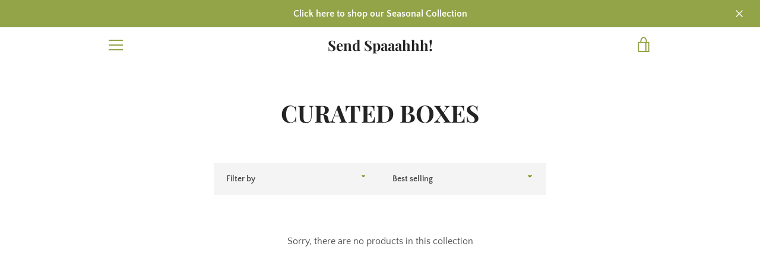

--- FILE ---
content_type: text/javascript
request_url: https://sendspaaahhh.com/cdn/shop/t/5/assets/custom.js?v=101612360477050417211639029009
body_size: -724
content:
//# sourceMappingURL=/cdn/shop/t/5/assets/custom.js.map?v=101612360477050417211639029009


--- FILE ---
content_type: text/javascript
request_url: https://sendspaaahhh.com/cdn/shop/t/5/assets/theme.min.js?v=71336230385241280721639029016
body_size: 27139
content:
!function(t,e,i,n,s,o,a,r,d,l,h,c,u,p){function m(){this.registered={},this.instances=[],this.extensions={"*":[]}}function f(){this.extensions.forEach(function(t){this.extend(t)}.bind(this))}function g(){this.$document=t(document),this.namespace=".section-js-events",document.addEventListener("shopify:section:load",function(t){var e=t.detail.sectionId,i=t.target.querySelector('[data-section-id="'+e+'"]'),n=i.getAttribute("data-section-type");this.load(n,i)}.bind(this))}function v(e){this.container=e.container,this.$container=t(this.container),this.id=e.id,this.namespace="."+e.id,this.extensions=e.extensions||[],this.$eventBinder=this.$container,_.call(this),b.call(this),S.call(this)}function _(){this.extensions.forEach(function(t){this.extend(t)}.bind(this))}function b(){t(document).on("shopify:section:unload"+this.namespace,y.bind(this)).on("shopify:section:select"+this.namespace,w.bind(this)).on("shopify:section:deselect"+this.namespace,C.bind(this)).on("shopify:block:select"+this.namespace,$.bind(this)).on("shopify:block:deselect"+this.namespace,k.bind(this))}function S(){this.on("section_load",this.onLoad.bind(this)),this.on("section_unload",this.onUnload.bind(this)),this.on("section_select",this.onSelect.bind(this)),this.on("section_deselect",this.onDeselect.bind(this)),this.on("block_select",this.onBlockSelect.bind(this)),this.on("block_deselect",this.onBlockDeselect.bind(this))}function y(e){this.id===e.detail.sectionId&&(e.type="section_unload",this.trigger(e),this.off(this.namespace),z.off(this.namespace),t(document).off(this.namespace),t(window).off(this.namespace),o(z.instances,{id:this.id}))}function w(t){this.id===t.detail.sectionId&&(t.type="section_select",this.trigger(t))}function C(t){this.id===t.detail.sectionId&&(t.type="section_deselect",this.trigger(t))}function $(t){this.id===t.detail.sectionId&&(t.type="block_select",this.trigger(t))}function k(t){this.id===t.detail.sectionId&&(t.type="block_deselect",this.trigger(t))}function x(e,i){this.$element=t(e),this.$slides=t(Ft.slides,this.$element),this.config=t.extend({},Ot,i),this.isDraggable=!0,this._setCurrentSlide(t(Ft.activeSlide,this.$element)),this._assignTouchHandlers(),this.bindedOnFocus=this._onFocus.bind(this),this.bindedOnBlur=this._onBlur.bind(this),this.$slides.length&&(this.$slides[0].addEventListener("focus",this.bindedOnFocus,!0),this.$slides[0].addEventListener("blur",this.bindedOnBlur,!0))}function T(t){var e;switch(t){case"ZERO_RESULTS":e=te.zeroResults;break;case"OVER_QUERY_LIMIT":e=te.overQueryLimit;break;case"REQUEST_DENIED":e=te.requestDenied;break;case"UNKNOWN_ERROR":e=te.geocodeUnknownError;break;default:e=te.geocodeUnknownError}return e}t="default"in t?t.default:t,e="default"in e?e.default:e,i="default"in i?i.default:i,n="default"in n?n.default:n,o="default"in o?o.default:o,a="default"in a?a.default:a,r="default"in r?r.default:r,d="default"in d?d.default:d,l="default"in l?l.default:l,h="default"in h?h.default:h,c="default"in c?c.default:c,u="default"in u?u.default:u,p="default"in p?p.default:p,m.prototype={register:function(e,i,n){function s(i,n){this.name=e.toLowerCase(),this.container=i,this.$container=t(i),this.extensions=n,f.call(this)}s.classname=i,s.constructor=s,s.prototype=Object.create(f.prototype),t.extend(s.prototype,n),this.registered[e]=s},extend:function(t,e){"*"===t?(t=Object.keys(this.registered),t.push("*")):"string"==typeof t&&(t=[t]),t.forEach(function(t){this.extensions[t]=this.extensions[t]||[],this.extensions[t].push(e),void 0!==this.registered[t]&&"*"!==t&&this.instances.forEach(function(i){i.name===t&&i.extend(e)})}.bind(this))},load:function(t){"*"===t?t=Object.keys(this.registered):"string"==typeof t&&(t=[t]),t.forEach(this._loadTemplate.bind(this))},_loadTemplate:function(e){var n,s,o=this.registered[e],a=i(this.instances,{name:e});void 0===o||a||(n="*"===o.classname?document.body:document.querySelector("body."+o.classname))&&(s=this.extensions["*"].concat(this.extensions[e]||[]),a=new o(n,s),t.isFunction(a.onLoad)&&a.onLoad(n),this.instances.push(a))}},f.prototype={extend:function(i){var n=i.init;this.extensions.push(i),t.isFunction(n)&&(i=e(i,"init")),t.extend(this,i),n.apply(this)}};var P=new m,A={disableScroll:"disable-scroll",isTouch:"is-touch"},B={pointerEventToXY:function(t){var e;return e=t.originalEvent.touches?t.originalEvent.touches[0]||t.originalEvent.changedTouches[0]:t,{x:e.pageX,y:e.pageY}},promiseRepeatSeries:function(t,e){return e--,t().then(function(){if(e)return this.promiseRepeatSeries(t,e)}.bind(this))},mapPromiseSeries:function(e,i,n){function s(e,s){return t.Deferred(function(t){setTimeout(function(){t.resolve(i(e,s))},n)})}var o=t.Deferred().resolve();return t.each(e,function(t,e){o=o.then(function(){return"number"==typeof n?s(t,e):i(t,e)})}),o},promiseAnimationEnd:function(e){var i="animationend webkitAnimationEnd oAnimationEnd",n=["animation-duration","-moz-animation-duration","-webkit-animation-duration","-o-animation-duration"],s=0,o=t.Deferred().resolve();return t.each(n,function(t,i){s||(s=parseFloat(e.css(i)))}),s>0&&(o=t.Deferred(function(t){e.on(i,function(n){n.target===e[0]&&(e.off(i),t.resolve())})})),o},promiseTransitionEnd:function(e){var i="webkitTransitionEnd otransitionend oTransitionEnd msTransitionEnd transitionend",n=["transition-duration","-moz-transition-duration","-webkit-transition-duration","-o-transition-duration"],s=0,o=t.Deferred().resolve();return t.each(n,function(t,i){s||(s=parseFloat(e.css(i)))}),s>0&&(o=t.Deferred(function(t){e.on(i,function(n){n.target===e[0]&&(e.off(i),t.resolve())})})),o},isLocalStorageSupported:function(){var t="localStorageTest";try{return localStorage.setItem(t,t),localStorage.removeItem(t),!0}catch(t){return!1}},isSessionStorageSupported:function(){var t="sessionStorageTest";try{return sessionStorage.setItem(t,t),sessionStorage.removeItem(t),!0}catch(t){return!1}},disableTabbingOfChildren:function(e){t(e).each(function(e,i){t("a[href], area[href], input:not([disabled]), select:not([disabled]), textarea:not([disabled]), button:not([disabled]), iframe, object, embed, *[tabindex], *[contenteditable]",i).attr("tabindex","-1")})},enableTabbingOfChildren:function(e){t(e).each(function(e,i){t("a[href], area[href], input:not([disabled]), select:not([disabled]), textarea:not([disabled]), button:not([disabled]), iframe, object, embed, *[tabindex]:not(.plyr):not([data-product-media-wrapper]), *[contenteditable]",i).removeAttr("tabindex")})},isiOSSafari:function(){var t=window.navigator.userAgent,e=Boolean(t.match(/iPad/i))||Boolean(t.match(/iPhone/i)),i=Boolean(t.match(/WebKit/i));return e&&i&&!t.match(/CriOS/i)},disableScrollBody:function(){document.body.scrollHeight-window.innerHeight!=0&&t("html").addClass(A.disableScroll)},enableScrollBody:function(){t("html").removeClass(A.disableScroll)},updateUrlParameter:function(t,e,i){var n=new RegExp("([?&])"+e+"=.*?(&|$)","i"),s=-1===t.indexOf("?")?"?":"&";return t.match(n)?t.replace(n,"$1"+e+"="+i+"$2"):t+s+e+"="+i},cookiesEnabled:function(){var t=navigator.cookieEnabled;return t||(document.cookie="testcookie",t=-1!==document.cookie.indexOf("testcookie")),t},onFirst:function(e,i){this.on(e,i),this.each(function(){var i=t._data(this,"events")[e.split(".")[0]],n=i.pop();i.splice(0,0,n)})},promiseStylesheet:function(e){var i=e||theme.stylesheet;return void 0===this.stylesheetPromise&&(this.stylesheetPromise=t.Deferred(function(t){var e=document.querySelector('link[href="'+i+'"]');e.loaded&&t.resolve(),onloadCSS(e,function(){t.resolve()})})),this.stylesheetPromise},isMobile:function(){function e(){return i=t(window).outerWidth()<theme.mediaQuerySmall}var i=!1;return this.isMobile=function(){return i},t.fn.onFirst=this.onFirst,t(window).onFirst("resize",e),e()},isTablet:function(){function e(){var e=t(window).outerWidth();return i=e>theme.mediaQuerySmall&&e<theme.mediaQueryMedium}var i=!1;return this.isTablet=function(){return i},t.fn.onFirst=this.onFirst,t(window).onFirst("resize",e),e()},isInOrAboveViewport:function(t){var e=t.getBoundingClientRect();return e.top+50>=0&&e.top+50<=window.innerHeight||e.bottom+50>=0&&e.bottom+50<=window.innerHeight||e.top+50<0&&e.bottom+50>window.innerHeight||e.bottom<0},isTouch:function(){var e=!1;return this.isTouch=function(){return e},t(document).one("touchstart",function(){e=!0,t("html").addClass(A.isTouch)}),e},keyboardKeys:{TAB:9,ENTER:13,SPACE:32,LEFTARROW:37,RIGHTARROW:39}},E={elementsToAnimate:"[data-animate]"},I={animated:"has-animated",animationsDisabled:"animations--disabled"};P.register("Page animations","*",{onLoad:function(){if(this.animationNamespace=".animations",this.$elementsToAnimate=t(E.elementsToAnimate,this.$container),0!==this.$elementsToAnimate.length){var e="scroll"+this.animationNamespace;Shopify.designMode&&(e+=" touchmove"+this.animationNamespace),t(window).on(e,n(this._animateElementsInViewport.bind(this),200)),t(window).on("resize"+this.animationNamespace,n(this._animateElementsInViewport.bind(this),200)),Shopify&&Shopify.designMode&&(t(document).on("shopify:section:load shopify:section:select",this._onSectionSelect.bind(this)),t(document).on("shopify:section:unload shopify:section:deselect",this._onSectionDeselect.bind(this))),B.promiseStylesheet().then(this._animateElementsInViewport.bind(this))}},_animateElementsInViewport:function(){this.$elementsToAnimate=this.$elementsToAnimate.map(function(e,i){return B.isInOrAboveViewport(i)?(requestAnimationFrame(function(){t(i).addClass(I.animated),t(i).trigger("animate_element",[i])}),null):i}),0===this.$elementsToAnimate.length&&t(window).off(this.animationNamespace)},_onSectionSelect:function(){t(document.body).addClass(I.animationsDisabled)},_onSectionDeselect:function(e){t(document.body).removeClass(I.animationsDisabled),t(e.target).find(E.elementsToAnimate).addClass(I.animated)}});var M={socialSharing:".social-sharing",socialSharingToggle:".social-sharing__toggle",linkList:".social-sharing__item-list"},D={socialSharingAction:"social-sharing--active"},F={init:function(){this.$elements=t(M.socialSharing,this.$container),this.clicked=!1,t(M.socialSharingToggle,this.$container).on("click",this._onClick.bind(this)).one("click",function(){this.clicked=!0}),this.$container.on("section_unload",this.destroySocialSharing.bind(this))},showSocialSharing:function(){t(M.socialSharing,this.$container).addClass(D.socialSharingAction),t(M.socialSharingToggle,this.$container).attr("aria-expanded",!0),t(M.linkList,this.$container).attr("aria-hidden",!1),B.enableTabbingOfChildren(t(M.linkList,this.$container))},hideSocialSharing:function(){t(M.socialSharing,this.$container).removeClass(D.socialSharingAction),t(M.socialSharingToggle,this.$container).attr("aria-expanded",!1),t(M.linkList,this.$container).attr("aria-hidden",!0),B.disableTabbingOfChildren(t(M.linkList,this.$container))},destroySocialSharing:function(){t(M.socialSharingToggle,this.$container).off()},_onClick:function(e){"true"===t(e.currentTarget).attr("aria-expanded")?this.hideSocialSharing():this.showSocialSharing()}},H={articleContentWrapper:".article__wrapper",articleShareDesktop:".article__share-desktop",articleShareMobile:".article__share-mobile",articleShareDesktopWrapper:".article__share-desktop-wrapper",socialSharing:".social-sharing"},L={shareFixed:"article__share-desktop--fixed",shareBottom:"article__share-desktop--bottom"},O={shareExpandedHeight:350};P.register("Article Template","template-article",{onLoad:function(){this.extend(F),t(window).on("scroll",this.setSharePosition.bind(this)).on("resize",this.updateMeasurements.bind(this)),B.promiseStylesheet().then(function(){this.updateMeasurements()}.bind(this))},setSharePosition:function(){if(!B.isMobile()&&!B.isTablet()){var e=t(window).scrollTop();requestAnimationFrame(function(){e>this.fixedTop?e>this.fixedBottom?t(H.articleShareDesktop).removeClass(L.shareFixed).addClass(L.shareBottom):t(H.articleShareDesktop).addClass(L.shareFixed).removeClass(L.shareBottom):t(H.articleShareDesktop).removeClass(L.shareFixed).removeClass(L.shareBottom),this.clicked||(e>this.fixedBottom-O.shareExpandedHeight?this.showSocialSharing():this.hideSocialSharing())}.bind(this))}},updateMeasurements:function(){this.fixedTop=t(H.articleContentWrapper).offset().top,this.fixedBottom=this.fixedTop+t(H.articleContentWrapper).height()-t(H.articleShareDesktopWrapper).height(),this.windowHeight=t(window).outerHeight(),this.setSharePosition()}});var V={addressCountrySelect:".address-country-selector",newToggle:".address-new-toggle",newAddressContainer:".new-address",editToggle:".address-edit-toggle",editAddressContainer:".edit-address",editAddressContainerId:"#EditAddress_",deleteAddress:".address-delete",currentAddresses:".current-addresses",currentAddress:"#CurrentAddress_",currentAddressesItem:".current-addresses__item"},N={newAddressHide:"new-address--hidden",editAddressShow:"edit-address--show"};P.register("Customer Addresses Template","template-customers-addresses",{onLoad:function(e){var i=this.$container=t(e),n=t(theme.countryOptionTags).filter("option"),s=t(V.addressCountrySelect,i),o=t(V.newAddressContainer,i),a=t(V.editAddressContainer,i);s.each(function(e,s){var o=this._populateCountrySelect(s,n),a=this._fetchCurrentProvinces(o),r=t(o.attr("data-province-select"),i),d=r.data("default");this._populateProvinceSelect(r,a,d)}.bind(this)),t(V.newToggle).on("click",this._onNewAddressClick.bind(this)),t(V.editToggle).on("click",this._onEditAddressClick.bind(this)),t(V.deleteAddress).on("click",this._onDeleteAddressClick.bind(this)),0!==t("div.errors",o).length&&o.removeClass(N.newAddressHide),a.each(function(){0!==t("div.errors",this).length&&t(this).addClass(N.editAddressShow)})},_populateCountrySelect:function(e,n){var s=t(e),o=s.data("default"),a=n[0];return"string"==typeof o&&""!==o&&(a=i(n,function(t){return t.text===o})),s.html(n.clone()).val(a.value).on("change",this._onCountrySelectChange.bind(this))},_populateProvinceSelect:function(e,i,n){var s=e.parent(),o=i.map(this._createProvinceOption),a=n||t(o[0]).val();return o.length?s.show():s.hide(),e.html(o).val(a)},_createProvinceOption:function(e){return t("<option>").attr({value:e[1]}).text(e[1])},_fetchCurrentProvinces:function(t){return t.find(":selected").data("provinces")||[]},_onCountrySelectChange:function(e){var i=t(e.target),n=this._fetchCurrentProvinces(i),s=t(i.data("province-select"));this._populateProvinceSelect(s,n)},_onNewAddressClick:function(){t(V.newAddressContainer,this.$container).toggleClass(N.newAddressHide)},_onEditAddressClick:function(e){var i=t(e.target).data("form-id");t(V.editAddressContainerId+i,this.$container).toggleClass(N.editAddressShow)},_onDeleteAddressClick:function(e){var i=t(e.target),n=i.data("form-id"),s=i.data("address-url"),o=i.data("confirm-message"),a=t(V.currentAddress+n,this.$container);confirm(o)&&(t.post(s,{_method:"delete"}),a.remove(),t(V.currentAddressesItem).length||(t(V.currentAddresses,this.$container).remove(),t(V.newAddressContainer,this.$container).removeClass(N.newAddressHide)))}});var R={recoverPasswordForm:"#RecoverPasswordForm",customerLoginForm:"#CustomerLoginForm",hideRecoverPasswordLink:"#HideRecoverPasswordLink",showRecoverPasswordLink:"#RecoverPassword"};P.register("Customer Login Template","template-customers-login",{onLoad:function(e){var i=this.$container=t(e);this.checkUrlHash(),this.resetPasswordSuccess(),t(R.showRecoverPasswordLink,i).on("click",this.onShowHidePasswordForm.bind(this)),t(R.hideRecoverPasswordLink,i).on("click",this.onShowHidePasswordForm.bind(this))},onShowHidePasswordForm:function(t){t.preventDefault(),this.toggleRecoverPasswordForm()},checkUrlHash:function(){"#recover"===window.location.hash&&this.toggleRecoverPasswordForm()},toggleRecoverPasswordForm:function(){t(R.recoverPasswordForm).toggleClass("hide"),t(R.customerLoginForm).toggleClass("hide")},resetPasswordSuccess:function(){t(".reset-password-success").length&&t("#ResetSuccess").removeClass("hide")}}),Element.prototype.matches||(Element.prototype.matches=Element.prototype.matchesSelector||Element.prototype.msMatchesSelector||Element.prototype.webkitMatchesSelector);var W={wrapTable:function(){t(".rte table").wrap('<div class="rte__table-wrapper"></div>')},iframeReset:function(){var e=t('.rte iframe[src*="youtube.com/embed"], .rte iframe[src*="player.vimeo"]'),i=e.add(".rte iframe#admin_bar_iframe");e.each(function(){t(this).wrap('<div class="video-wrapper"></div>')}),i.each(function(){this.src=this.src})},imageLink:function(){t(".rte a:has(img)").addClass("image-link")}};P.register("Page Helpers","*",{onLoad:function(){this.pageLinkFocus(),this.rteFixes(),this.disableOutlineOnClick(),this.checkIfMobileOS()},pageLinkFocus:function(){s.focusHash({className:"js-focus-hidden"}),s.bindInPageLinks({className:"js-focus-hidden",ignore:"[data-link-no-focus]"})},rteFixes:function(){W.wrapTable(),W.iframeReset(),W.imageLink()},disableOutlineOnClick:function(){var e={outlineDisabled:"outline-disabled"};t("html").addClass(e.outlineDisabled),t(document).on("keyup",function(){t("html").removeClass(e.outlineDisabled)}),t(document).on("click",function(i){t("html").toggleClass(e.outlineDisabled,!t(i.target).is("input, textarea, select, button"))})},checkIfMobileOS:function(){var e=navigator.userAgent.toLowerCase(),i=/ipad|iphone|ipod/.test(e)&&!window.MSStream,n=/android/.test(e);i&&t("html").addClass("is-mobile-os").addClass("is-ios"),n&&t("html").addClass("is-mobile-os").addClass("is-android")}});var q={pageLinkFocus:function(t){function e(){t.first().removeClass(i).removeAttr("tabindex")}var i="js-focus-hidden";t.first().attr("tabIndex","-1").focus().addClass(i).one("blur",e)},forceFocus:function(t){t.focus(),t.is(document.activeElement)||t.attr("tabindex","0").focus().one("blur",function(){t.removeAttr("tabindex")})},focusHash:function(){var e=window.location.hash;e&&document.getElementById(e.slice(1))&&this.pageLinkFocus(t(e))},bindInPageLinks:function(){t("a[href*=#]").on("click",function(e){this.pageLinkFocus(t(e.currentTarget.hash))}.bind(this))},trapFocus:function(e){var i=e.namespace?"focusin."+e.namespace:"focusin";e.$elementToFocus||(e.$elementToFocus=e.$container),e.$container.attr("tabindex","-1"),e.$elementToFocus.focus(),t(document).on(i,function(t){e.$container[0]===t.target||e.$container.has(t.target).length||e.$container.focus()})},removeTrapFocus:function(e){var i=e.namespace?"focusin."+e.namespace:"focusin";e.$container&&e.$container.length&&e.$container.removeAttr("tabindex"),t(document).off(i)}};t.fn.prepareTransition=function(){return this.each(function(){var e=t(this);e.one("TransitionEnd webkitTransitionEnd transitionend oTransitionEnd",function(){e.removeClass("is-transitioning")});var i=["transition-duration","-moz-transition-duration","-webkit-transition-duration","-o-transition-duration"],n=0;t.each(i,function(t,i){n||(n=parseFloat(e.css(i)))}),0!=n&&(e.addClass("is-transitioning"),e[0].offsetWidth)})};var j={passwordModal:".password-modal",modalOpenButton:".password__open-modal",modalCloseButton:".password-modal__close",modalInput:".password-modal__input"},U={passwordModalOpen:"password-modal--open",disableScroll:"disable-scroll"};P.register("Password Template","password-template",{onLoad:function(e){var i=this.$container=t(e);t(j.modalOpenButton,i).on("click",this.showPasswordModal.bind(this)),t(j.modalCloseButton,i).on("click",this.hidePasswordModal.bind(this)),t(".errors",i).length&&this.showPasswordModal()},showPasswordModal:function(){var e=this.$container,i=t(j.passwordModal,e);q.trapFocus({$container:i,namespace:"passwordModal",$elementToFocus:t(j.modalCloseButton,e)}),i.prepareTransition().addClass(U.passwordModalOpen),t(j.modalOpenButton,e).attr("aria-expanded",!0),t(j.modalInput,e).focus(),t(document.documentElement).addClass(U.disableScroll),t(document).on("keyup",this.closeOnEscape.bind(this))},hidePasswordModal:function(){var e=this.$container,i=t(j.passwordModal,e);q.removeTrapFocus({namespace:"passwordModal"}),i.prepareTransition().removeClass(U.passwordModalOpen),t(document.documentElement).removeClass(U.disableScroll),t(j.modalOpenButton,e).attr("aria-expanded",!1).focus(),t(document).off("keyup",this.closeOnEscape.bind(this))},closeOnEscape:function(t){27===t.keyCode&&this.hidePasswordModal()}}),t.extend(g.prototype,{registered:{},instances:[],extensions:{"*":[]},register:function(e,i){function n(t){this.type=e,v.call(this,t)}n.constructor=this.registered[e],n.prototype=Object.create(v.prototype),t.extend(n.prototype,i),this.registered[e]=n},load:function(t,e){t=this._normalizeTypeParam(t),e=this._normalizeContainersParam(e),t.forEach(function(t){var i=this.registered[t],n=e;void 0!==i&&(void 0===n&&(n=document.querySelectorAll('[data-section-type="'+t+'"]')),n=Array.prototype.slice.call(n),n.forEach(function(e){if(!this._instanceExists(e)){var n=this.extensions["*"].concat(this.extensions[t]||[]),s=new i({container:e,extensions:n,id:e.getAttribute("data-section-id")});s.trigger("section_load"),this.instances.push(s)}}.bind(this)))}.bind(this))},extend:function(t,e){t=this._normalizeTypeParam(t),t.forEach(function(t){this.extensions[t]=this.extensions[t]||[],this.extensions[t].push(e),void 0!==this.registered[t]&&this.instances.forEach(function(i){i.type===t&&i.extend(e)})}.bind(this))},isInstance:function(t){return"object"==typeof i(this.instances,{type:t})},getInstances:function(e){return t.Deferred(function(t){var i=a(this.instances,{type:e});0===i.length?t.reject():t.resolve(i)}.bind(this))},on:function(){var t=Array.prototype.slice.call(arguments);t[0]=t[0].concat(this.namespace),this.$document.on.apply(this.$document,t)},off:function(){var t=Array.prototype.slice.call(arguments);t[0]=t[0].concat(this.namespace),this.$document.off.apply(this.$document,arguments)},trigger:function(){var t=arguments;this.instances.forEach(function(e){e.trigger.apply(e,t)})},_sectionTrigger:function(){this.$document.trigger.apply(this.$document,arguments)},_normalizeTypeParam:function(t){return"*"===t?t=Object.keys(this.registered):"string"==typeof t&&(t=[t]),t=t.map(function(t){return t.toLowerCase()})},_normalizeContainersParam:function(t){return Array.isArray(t)||"object"!=typeof t||(t=[t]),t},_instanceExists:function(t){return void 0!==i(this.instances,{id:t.getAttribute("data-section-id")})}});var z=new g;v.prototype={onLoad:function(){},onUnload:function(){},onSelect:function(){},onDeselect:function(){},onBlockSelect:function(){},onBlockDeselect:function(){},on:function(){var t=Array.prototype.slice.call(arguments);t[0]=t[0].concat(this.namespace),this.$eventBinder.on.apply(this.$eventBinder,t),this.$eventBinder=this.$container},one:function(){var t=Array.prototype.slice.call(arguments);t[0]=t[0].concat(this.namespace),this.$eventBinder.one.apply(this.$eventBinder,t),this.$eventBinder=this.$container},off:function(){var t=Array.prototype.slice.call(arguments);t[0]=t[0]||"",t[0]=t[0].concat(this.namespace),this.$eventBinder.off.apply(this.$eventBinder,arguments),this.$eventBinder=this.$container},trigger:function(){var t=Array.prototype.slice.call(arguments);t[1]=t[1]||[],t[1].splice(0,0,this),this.$eventBinder.trigger.apply(this.$eventBinder,t),this.$eventBinder=this.$container},extend:function(i){var n=i.init;this.extensions.push(i),t.extend(this,e(i,"init")),t.isFunction(n)&&n.apply(this)}},v.prototype.document=function(){var e=t(document),i=this;return{on:function(){i.$eventBinder=e,i.on.apply(i,arguments)},off:function(){i.$eventBinder=e,i.off.apply(i,arguments)},trigger:function(){i.$eventBinder=e,i.trigger.apply(i,arguments)}}},v.prototype.window=function(){var e=t(window),i=this;return{on:function(){i.$eventBinder=e,i.on.apply(i,arguments)},off:function(){i.$eventBinder=e,i.off.apply(i,arguments)},trigger:function(){i.$eventBinder=e,i.trigger.apply(i,arguments)}}};var Q={cardListSubLoaded:"card-list__sub-actions--loaded",cardReveal:"card--reveal",searchTemplate:"template-search"},K={cardList:".card-list",cardListColumn:".card-list__column",cardListSub:".card-list__sub-actions",card:".card",cardWrapper:".card__wrapper",cardInfo:".card__info"},X={init:function(){this.$cardList=t(K.cardList,this.$container),this.$emptyColumn=t(K.cardListColumn,this.$container).clone().empty(),this.$cards=t(K.card,this.$container),this.desktopColumnCount=this.$cardList.data("desktop-columns")||2,this.mobileColumnCount=this.$cardList.data("mobile-columns")||1,this.columnCount=B.isMobile()?this.mobileColumnCount:this.desktopColumnCount,this.gridStyle=this.$cardList.data("grid-style")||"collage",this.windowWidth=t(window).outerWidth(),this.cardLoadPromises=[],this.window().on("resize",this._onResize.bind(this)),this.on("keydown",K.cardWrapper,this._onCardTabDown.bind(this)),this.on("keyup",this._onCardTabUp.bind(this)),B.promiseStylesheet().then(function(){this.cardsLoaded=this._loadCards(),t("html").removeClass("site-footer--hidden"),t(K.cardListSub,this.$container).prepareTransition().addClass(Q.cardListSubLoaded)}.bind(this))},_onResize:function(){var e=B.isMobile()?this.mobileColumnCount:this.desktopColumnCount;this.columnCount!==e&&(this.columnCount=e,this.$columns=this._replaceColumns()),t.each(this.$cards,function(t){if(B.isMobile())this.$columns.find(K.cardWrapper).removeAttr("style");else if(this._isAlignedRow(t+1)){var e=(t-t%this.desktopColumnCount)/this.desktopColumnCount+1;this._matchRowHeights(this.$columns,e)}}.bind(this))},_onCardTabDown:function(e){if(9===e.keyCode){var i=t(e.target).data("tabindex");this.tabFromList=!0,e.shiftKey?i>1&&(e.preventDefault(),t("[data-tabindex="+(i-1)+"]").focus()):i===this.$cards.length?t(K.cardWrapper,this.$container).last().focus():(e.preventDefault(),t("[data-tabindex="+(i+1)+"]").focus())}},_onCardTabUp:function(e){if(9===e.keyCode){var i=this.tabFromList||!1;this.tabFromList=!1,e.shiftKey&&!i&&t(K.cardWrapper,this.$container).last().is(e.target)&&t("[data-tabindex="+this.$cards.length+"]").focus()}},_loadCards:function(){return this.trigger("cards_load_start"),this.$columns=this._addColumns(),this._promiseAllCardsReveal().always(function(){this.trigger("cards_load_done")}.bind(this))},_addColumns:function(){for(var e,i=1;i<this.columnCount;i++)this.$cardList.append(this.$emptyColumn.clone());return e=t(K.cardListColumn,this.$container),e.heights=r(Array(this.columnCount),0),e.lengths=r(Array(this.columnCount),0),e},_replaceColumns:function(){var e=this.$emptyColumn.clone();e.heights=r(Array(this.columnCount),0),e.lengths=r(Array(this.columnCount),0);for(var i=1;i<this.columnCount;i++)e.push(this.$emptyColumn.clone()[0]);return t.each(this.$cards,function(i,n){this._positionCard(t(n),i,e)}.bind(this)),this.$cardList.html(e),e},_promiseAllCardsReveal:function(){var e=t.Deferred().resolve();return this.$cards.each(function(i,n){if(this._positionCard(t(n),i,this.$columns),!B.isMobile()&&this._isAlignedRow(i+1)){var s=this.$columns.lengths[0];this._matchRowHeights(this.$columns,s)}var o=this._promiseRevealReady(n);e=e.then(function(){return o}).then(this._revealCard.bind(this,n)).then(function(){return t.Deferred(function(t){setTimeout(t.resolve,80)})})}.bind(this)),e},_revealCard:function(e){var i=t(e);this.trigger("card_loaded",[i[0]]),requestAnimationFrame(i.addClass.bind(i,Q.cardReveal))},_promiseRevealReady:function(e){return t.Deferred(function(i){function n(t,o){o===e&&(s.off("animate_element",n),i.resolve())}var s=t(e);t("html").hasClass("is-ios")&&Shopify.designMode?(t(e).addClass(Q.cardReveal),i.resolve()):(requestAnimationFrame(function(){if(B.isInOrAboveViewport(e))return i.resolve()}),s.on("animate_element",n))})},_positionCard:function(t,e,i){var n=0,s=t.outerHeight(!0);if("collage"===this.gridStyle){n=i.heights.indexOf(Math.min.apply(Math,i.heights));for(var o=0;o<i.heights.length;o++)if(i.heights[n]>i.heights[o]-150){n=o;break}}else n=i.lengths.indexOf(Math.min.apply(Math,i.lengths));i.eq(n).append(t),0!==t.outerHeight()||B.isMobile()||t.find(K.cardWrapper).outerHeight(s),"collage"===this.gridStyle&&(i.heights[n]+=s),i.lengths[n]++,t.find("a").attr("data-tabindex",e+1)},_matchRowHeights:function(e,i){for(var n=0,s=0,o="",a=!1,r=0;r<e.length;r++)o+="[data-tabindex='"+((i-1)*e.length+r+1)+"']",r<e.length-1&&(o+=", ");for(var d=e.find(o).parent(),l=0;l<d.length;l++)a=t(d[l]).find(K.cardWrapper).is(".card--article"),s=t(d[l]).find(K.cardWrapper).outerWidth(),(s=t(document.body).hasClass(Q.searchTemplate)&&a?t(d[l]).find(K.cardWrapper).outerHeight():t(d[l]).find(K.cardWrapper).outerWidth()+t(d[l]).find(K.cardInfo).outerHeight())>n&&(n=s);d.find(K.cardWrapper).outerHeight(n)},_isAlignedRow:function(t){return"grid"===this.gridStyle&&(t%this.desktopColumnCount==0||t===this.$cards.length)}};z.register("blog-template",{onLoad:function(){this.extend(X)}});var Y={isUpdating:!1,getCart:function(){return t.getJSON("/cart.js")},on:function(e,i){t(this).on(e,i)},trigger:function(e,i){t(this).triggerHandler(e,i)},updateNote:function(t){return this._promiseChange({url:"/cart/update.js",dataType:"json",data:{note:t||""}})},addItem:function(t,e){return this._promiseChange({url:"/cart/add.js",dataType:"json",data:{id:t,quantity:void 0===e?1:e}})},addItemFromForm:function(t){return this._promiseChange({url:"/cart/add.js",dataType:"json",processData:!1,contentType:!1,type:"POST",data:t})},removeItem:function(t){return this._promiseChange({url:"/cart/change.js",dataType:"json",data:{id:t,quantity:0}})},changeItem:function(t,e){return this._promiseChange({url:"/cart/change.js",dataType:"json",data:{id:t,quantity:e}})},saveLocalState:function(t){return B.isLocalStorageSupported()&&(localStorage.shopify_cart_state=JSON.stringify(t)),t},getLocalState:function(){if(B.isLocalStorageSupported())return JSON.parse(localStorage.shopify_cart_state||"")},_promiseChange:function(e){var i=t.ajax(e);return this.isUpdating=!0,navigator&&!theme.isOnline&&(i=t.Deferred().reject()),i.then(function(t){return void 0===t.token?this.getCart():t}.bind(this)).then(this.saveLocalState).then(this._triggerChangeEvent.bind(this)).catch(this._triggerErrorEvent.bind(this)).always(function(){this.isUpdating=!1}.bind(this))},_triggerChangeEvent:function(t){return this.trigger("change",t),t},_triggerErrorEvent:function(t){throw this.trigger("error",t),t}},G={formatMoney:function(t,e){function i(t,e,i,n){if(e=h(e,2),i=h(i,","),n=h(n,"."),isNaN(t)||null===t)return 0;t=(t/100).toFixed(e);var s=t.split(".");return s[0].replace(/(\d)(?=(\d\d\d)+(?!\d))/g,"$1"+i)+(s[1]?n+s[1]:"")}"string"==typeof t&&(t=t.replace(".",""));var n="",s=/\{\{\s*(\w+)\s*\}\}/,o=e||"${{amount}}";switch(o.match(s)[1]){case"amount":n=i(t,2);break;case"amount_no_decimals":n=i(t,0);break;case"amount_with_comma_separator":n=i(t,2,".",",");break;case"amount_no_decimals_with_comma_separator":n=i(t,0,".",",");break;case"amount_no_decimals_with_space_separator":n=i(t,0," ");break;case"amount_with_apostrophe_separator":n=i(t,2,"'")}return o.replace(s,n)}},J={preload:function(t,e){"string"==typeof t&&(t=[t]);for(var i=0;i<t.length;i++){var n=t[i];this.loadImage(this.getSizedImageUrl(n,e))}},loadImage:function(t){(new Image).src=t},switchImage:function(t,e,i){var n=this.imageSize(e.src),s=this.getSizedImageUrl(t.src,n);i?i(s,t,e):e.src=s},imageSize:function(t){t=t||"";var e=t.match(/.+_((?:pico|icon|thumb|small|compact|medium|large|grande)|\d{1,4}x\d{0,4}|x\d{1,4})[_\\.@]/);return null!==e?e[1]:null},getSizedImageUrl:function(t,e){if(null===e)return t;if("master"===e)return this.removeProtocol(t);var i=t.match(/\.(jpg|jpeg|gif|png|bmp|bitmap|tiff|tif)(\?v=\d+)?$/i);if(null!==i){var n=t.split(i[0]),s=i[0];return this.removeProtocol(n[0]+"_"+e+s)}return null},removeProtocol:function(t){return t.replace(/http(s)?:/,"")}},Z={itemId:"data-cart-item-id"},tt={ajaxCart:".cart-drawer",itemList:"[data-cart-item-list]",item:"[data-cart-item]",itemId:"[data-cart-item-id]",itemHref:"[data-cart-item-href]",itemImage:"[data-cart-item-image]",itemBackgroundImage:"[data-cart-item-background-image]",itemTitle:"[data-cart-item-title]",itemVariantTitle:"[data-cart-item-variant-title]",
itemPropertyList:"[data-cart-item-property-list]",itemProperty:"[data-cart-item-property]",itemDiscountList:"[data-cart-item-discount-list]",itemDiscount:"[data-cart-item-discount]",itemDiscountTitle:"[data-cart-item-discount-title]",itemDiscountAmount:"[data-cart-item-discount-amount]",itemLabelQuantity:"[data-cart-item-label-quantity]",itemInputQuantity:"[data-cart-item-input-quantity]",itemDelete:"[data-cart-item-delete]",itemPriceContainer:"[data-cart-item-price-container]",itemLinePriceContainer:"[data-cart-item-line-price-container]",itemMessage:"[data-item-message]",cartDiscountContainer:"[data-cart-discount-container]",cartDiscount:"[data-cart-discount]",cartDiscountTitle:"[data-cart-discount-title]",cartDiscountAmount:"[data-cart-discount-amount]",cartNoteContainer:"[data-cart-note-container]",cartNoteInput:"[data-cart-note]",cartMessage:"[data-cart-message]",cartSubtotal:"[data-cart-subtotal]",cartSubmit:"[data-cart-submit]"},et={cartTemplate:"ajax-cart__template",cartItemRemove:"ajax-cart__item--remove",cartError:"ajax-cart--error",visuallyHidden:"visually-hidden",cartDiscountActive:"ajax-cart__discount-container--active",btnLoaderActive:"btn--loader-active"},it={init:function(){this.$ajaxCart=t(tt.ajaxCart,this.$container),this.$itemTemplate=t(tt.item,this.$container).first().clone(),this.$propertyTemplate=t(tt.itemProperty,this.$container).first().clone(),this.$discountTemplate=t(tt.itemDiscount,this.$container).first().clone(),this.$cartDiscountTemplate=t(tt.cartDiscount,this.$container).first().clone(),Y.on("quantity",this._onQuantityError.bind(this)),Y.on("change",function(t,e){this.update(e)}.bind(this)),this.on("input",tt.itemInputQuantity,d(this._onItemQuantityChange.bind(this),500)),this.on("blur",tt.itemInputQuantity,this._onItemQuantityEmptyBlur.bind(this)),this.on("focus",tt.itemInputQuantity,this._highlightText),this.on("click",tt.itemDelete,this._onItemDelete.bind(this)),this.on("change",tt.cartNoteInput,this._onNoteChange.bind(this)),this.on("submit",this._onSubmit.bind(this)),this.window().on("storage",this._onStorageStateChange.bind(this))},refresh:function(){Y.getCart().then(this.update.bind(this))},update:function(t){this.trigger("cart_update_start",[t]);var e=this._createCart(t);l(this.$container[0],e[0]),this.trigger("cart_update_done",[t])},_onError:function(e){this.trigger("cart_error",[e]),this.$container.addClass(et.cartError),t(tt.item,this.$container).removeClass(et.cartItemRemove),t(tt.cartMessage,this.$container).text(theme.strings.cartError)},_onQuantityError:function(e,i){this.trigger("cart_item_quantity_error",[i]),this.$container.addClass(et.cartError);var n=theme.strings.cartQuantityError.replace("[quantity]",i.quantity).replace("[title]",i.title),s=t(tt.itemMessage,t("["+Z.itemId+'="'+i.key+'"]'));s.removeAttr("aria-hidden"),s.html(n)},_createCart:function(e){var i=this.$container.clone();return i.removeClass(et.cartError),t(tt.cartMessage,i).text(""),t(tt.item,i).not(tt.cartNoteContainer).remove(),t(tt.itemList,i).prepend(this._createItemList(e)),t(tt.cartNoteInput,i).val(e.note),t(tt.cartDiscountContainer,i).toggleClass(et.cartDiscountActive,0!==e.total_discount),t(tt.cartDiscountContainer,i).html(this._createCartDiscountList(e)),t(tt.cartSubtotal,i).html(G.formatMoney(e.total_price,theme.moneyFormat)),t(tt.cartSubmit,i).attr("disabled",0===e.items.length),i},_createItemList:function(e){return t.map(e.items,function(e){var i=this.$itemTemplate.clone().removeClass(et.cartTemplate),n=this._createPropertyList(e),s=this._createDiscountList(e),o=this._createItemPrice(e),a=this._createItemTotalPrice(e);return i.find(tt.itemId).addBack(tt.itemId).attr(Z.itemId,e.key),t(tt.itemHref,i).attr("href",e.url),t(tt.itemImage,i).attr("src",e.image?J.getSizedImageUrl(e.image,"medium"):"").toggleClass("hide","string"!=typeof e.image),t(tt.itemBackgroundImage,i).css("background-image",e.image?"url("+J.getSizedImageUrl(e.image,"medium")+")":"none"),t(tt.itemTitle,i).text(e.product_title),t(tt.itemVariantTitle,i).text(e.variant_title),t(tt.itemPriceContainer,i).html(o),t(tt.itemLinePriceContainer,i).html(a),t(tt.itemLabelQuantity,i).attr("for","quantity_"+e.key),t(tt.itemInputQuantity,i).attr("name","updates["+e.key+"]").attr("id","quantity_"+e.key).val(e.quantity),t(tt.itemPropertyList,i).html(n),t(tt.itemDiscountList,i).html(s),i[0]}.bind(this))},_createItemPrice:function(t){var e="";return e+=this._createItemProductPrice(t.original_price,t.final_price),t.unit_price_measurement&&(e+=this._createItemUnitPrice(t)),e},_createItemTotalPrice:function(t){var e="";return e+=this._createItemProductPrice(t.original_line_price,t.final_line_price)},_createItemProductPrice:function(t,e){var i="";return i+=t!==e?'<span class="visually-hidden">'+theme.strings.regularPrice+'</span><del class="cart-item__original-price">'+G.formatMoney(t,theme.moneyFormat)+'</del><span class="visually-hidden">'+theme.strings.salePrice+'</span><span class="order-discount cart-item__price">'+G.formatMoney(e,theme.moneyFormat)+"</span>":'<span class="cart-item__original-price cart-item__price">'+G.formatMoney(t,theme.moneyFormat)+"</span>"},_createItemUnitPrice:function(t){return'<span class="product-price-unit"><span class="visually-hidden">'+theme.strings.unitPrice+"</span><span>"+G.formatMoney(t.unit_price,theme.moneyFormat)+'</span><span aria-hidden="true">/</span><span class="visually-hidden">&nbsp;'+theme.strings.unitPriceSeparator+"&nbsp;</span><span>"+(1!==t.unit_price_measurement.reference_value?t.unit_price_measurement.reference_value:"")+t.unit_price_measurement.reference_unit+"</span></span>"},_createPropertyList:function(e){return t.map(e.properties,function(t,e){var i=this.$propertyTemplate.clone().removeClass(et.cartTemplate);if("_"!==e.charAt(0)&&""!==t)return-1===t.indexOf("/uploads/")?i.text(e+": "+t):i.html(e+': <a href="'+t+'">'+t.split("/").pop()+"</a>"),i[0]}.bind(this))},_createDiscountList:function(e){return t.map(e.line_level_discount_allocations,function(t){var e=this.$discountTemplate.clone().removeClass(et.cartTemplate);return e.find(tt.itemDiscountTitle).text(t.discount_application.title),e.find(tt.itemDiscountAmount).html(G.formatMoney(t.amount,theme.moneyFormat)),e[0]}.bind(this))},_createCartDiscountList:function(e){return t.map(e.cart_level_discount_applications,function(t){var e=this.$cartDiscountTemplate.clone().removeClass(et.cartTemplate);return e.find(tt.cartDiscountTitle).text(t.title),e.find(tt.cartDiscountAmount).html(G.formatMoney(t.total_allocated_amount,theme.moneyFormat)),e[0]}.bind(this))},_onStorageStateChange:function(t){if("shopify_cart_state"===t.key){var e=Y.getLocalState();this.trigger("cart_storage_state_change",[e]),this.update(Y.getLocalState())}},_onItemQuantityChange:function(e){var i=t(e.target),n=i.closest(tt.item).attr(Z.itemId),s=i.val();""!==s&&(this.trigger("cart_item_quantity_change",[n,s]),Y.changeItem(n,s).catch(this._onError.bind(this)))},_onItemQuantityEmptyBlur:function(e){""===t(e.target).val()&&this.refresh()},_onItemDelete:function(e){e.preventDefault();var i=t(e.target),n=t(tt.item,this.$container),s=i.closest(tt.item),o=t(tt.cartNoteContainer,this.$container),a=s.attr(Z.itemId);this.trigger("cart_item_remove",[a]),2===n.length&&n.last().is(o)&&(o.addClass(et.cartItemRemove),B.promiseTransitionEnd(t(tt.itemList,this.$container)).then(function(){o.removeClass(et.cartItemRemove)})),s.addClass(et.cartItemRemove),B.promiseAnimationEnd(s).then(function(){Y.removeItem(a).catch(this._onError.bind(this))}.bind(this))},_onNoteChange:function(e){var i=t(e.target).val();this.trigger("cart_note_change",[i]),Y.updateNote(i).catch(this._onError.bind(this))},_onSubmit:function(e){Y.isUpdating?e.preventDefault():(t(tt.cartSubmit,this.$container).addClass(et.btnLoaderActive),this.trigger("cart_submit"))},_highlightText:function(e){t(e.target).select()}},nt={drawerActive:"drawer--active",disableScroll:"disable-scroll"},st={drawerPush:"[data-drawer-push]",drawerCover:".drawer-cover",mainContent:".main-content",siteHeader:".site-header"},ot={init:function(){this.$toggleButton=null,this.draggingAction=null,this.namespaceTouch=".onTouchStart",this.namespaceOpen=".onOpen",this.document().on("resize",this._onWindowResize.bind(this))},drawerOpen:function(e){this.trigger("drawer_open_start"),q.trapFocus({$container:this.$container,namespace:"drawer"}),e&&e.currentTarget&&(this.$toggleButton=t(e.target).attr("aria-expanded",!0)),B.disableScrollBody(),t("body").addClass(nt.drawerActive),this.trigger("drawer_open_transitioning"),B.promiseTransitionEnd(this.$container).then(function(){B.enableTabbingOfChildren(this.$container),this.$container.attr("aria-hidden",!1),this.document().on("click touchend"+this.namespaceOpen,st.drawerCover,this.drawerClose.bind(this)),this.document().on("keyup"+this.namespaceOpen,this._closeOnEscape.bind(this)),this.document().on("touchstart"+this.namespaceOpen,this._onTouchStart.bind(this)),this.trigger("drawer_open_done")}.bind(this))},drawerClose:function(){this.trigger("drawer_close_start"),q.removeTrapFocus({namespace:"drawer"}),this.$toggleButton&&this.$toggleButton.length&&(this.$toggleButton.focus().attr("aria-expanded",!1),this.$toggleButton=null),B.enableScrollBody(),B.disableTabbingOfChildren(this.$container),this.$container.attr("aria-hidden",!0),this.document().off(this.namespaceOpen),t("body").removeClass(nt.drawerActive),this.trigger("drawer_close_transitioning"),B.promiseTransitionEnd(this.$container).then(function(){this.trigger("drawer_close_done")}.bind(this))},_onWindowResize:function(){this.sliderWidth=0},_onTouchStart:function(e){this.startPosition=B.pointerEventToXY(e),this.$elementsToPush=this.$elementsToPush||t(st.drawerPush),this.sliderWidth=this.sliderWidth||this.$container.width(),this.isDragging=!1,this.document().on("touchmove"+this.namespaceTouch,this._onTouchMove.bind(this)),this.document().on("touchend"+this.namespaceTouch,this._onTouchEnd.bind(this))},_onTouchMove:function(t){var e,i,n,s;this.isDragging=!0,this.currentPosition=B.pointerEventToXY(t),this.trigger("drawer_dragging",[this.currentPosition]),e=this.currentPosition.x-this.startPosition.x,i=this.currentPosition.y-this.startPosition.y,n=Math.atan2(e,i)/(Math.PI/180),this.translated=e>0?e:0,Math.abs(n)>65&&Math.abs(n)<115&&null===this.draggingAction?this.draggingAction="slide":(Math.abs(n)<65||Math.abs(n)>115)&&null===this.draggingAction&&(this.draggingAction="scroll"),"slide"===this.draggingAction&&(t.preventDefault(),s={transform:"translateX(-"+(this.sliderWidth-this.translated)+"px)",transition:"none"},this.$elementsToPush.css(s))},_onTouchEnd:function(){var t;this.wasDragging=this.isDragging,this.isDragging=!1,this.wasDragging&&(t=this.translated/this.sliderWidth,t>.25&&"slide"===this.draggingAction?(this.drawerClose("ease-out"),this.trigger("drawer_dragging_success")):this.trigger("drawer_dragging_fail"),this.$elementsToPush.removeAttr("style")),this.draggingAction=null,this.document().off(this.namespaceTouch)},_closeOnEscape:function(t){27===t.keyCode&&this.drawerClose()}},at={drawer:".drawer",cartHeader:".cart-drawer__header",cartTitle:".cart-drawer__header-title",cartContent:".cart-drawer__content",cartToggle:".ajax-cart__toggle",cartCloseButton:".cart-drawer__close-button",siteHeader:".site-header"},rt={cartTemplate:"template-cart",cartEmpty:"cart-drawer--empty",cartNoCookies:"cart-drawer--no-cookies"};z.register("cart-drawer",{onLoad:function(){if(!t(document.body).hasClass(rt.cartTemplate)){if(this.extend(ot),this._setDrawerHeaderHeight(),this.on("drawer_close_done",this._onDrawerClose.bind(this)),this.document().on("click",at.cartToggle,this._openCartDrawer.bind(this)),!B.cookiesEnabled())return void this.$container.addClass(rt.cartNoCookies);this.extend(it),Y.on("change",function(t,e){this.$ajaxCart.toggleClass(rt.cartEmpty,0===e.items.length)}.bind(this))}},onSelect:function(){this._openCartDrawer()},onDeselect:function(){this._closeCartDrawer()},_onDrawerClose:function(){z.getInstances("header-section").then(function(t){t[0].scrollHandler=!0})},_setDrawerHeaderHeight:function(){var e=t(at.cartHeader,this.$container),i=t(at.siteHeader).outerHeight();e.css("height",i)},_openCartDrawer:function(e){e.preventDefault(),z.getInstances("header-section").then(function(t){return t[0].scrollHandler=!1,t[0].hideNavigation()}).then(function(){this.drawerOpen(e),t(at.cartContent,this.$container).scrollTop(0),q.forceFocus(t(at.cartTitle,this.$container)),this.$container.on("click",at.cartCloseButton,this._closeCartDrawer.bind(this))}.bind(this))},_closeCartDrawer:function(){this.drawerClose()}});var dt={showClass:"cart-item__update--show",showEditClass:"cart-item__edit--active",cartEmpty:"cart--empty",cartNoCookies:"cart--no-cookies"};z.register("cart-template",{onLoad:function(){var e=t(this.container);if(!B.cookiesEnabled())return void e.addClass(dt.cartNoCookies);this.extend(it),Y.on("change",function(t,i){e.toggleClass(dt.cartEmpty,0===i.items.length)})}});var lt={filterBy:"#FilterBy",sortBy:"#SortBy",collectionImage:".section-header-image"},ht={};z.register("collection-template",{onLoad:function(){var e=this.$container=t(this.container),i=t(lt.filterBy,e),n=t(lt.sortBy,e);this.defaultSort=this.getDefaultSortValue(),this.extend(X),this.initParams(),i.on("change",this.onFilterChange.bind(this)),n.on("change",this.onSortChange.bind(this))},initParams:function(){if(location.search.length)for(var t,e=location.search.substr(1).split("&"),i=0;i<e.length;i++)t=e[i].split("="),t.length>1&&(ht[decodeURIComponent(t[0])]=decodeURIComponent(t[1]))},onSortChange:function(){ht.sort_by=this.getSortValue(),ht.page&&delete ht.page,location.search=decodeURIComponent(t.param(ht))},onFilterChange:function(){this.filter=this.getFilterValue(),document.location.href=this.filter},getSortValue:function(){return t(lt.sortBy).val()||this.defaultSort},getDefaultSortValue:function(){return t(lt.sortBy,this.$container).val()||"title-ascending"},getFilterValue:function(){return t(lt.filterBy,this.$container).val()||"collections/all"}}),z.register("featured-blog",{onLoad:function(){this.extend(X)}});var ct,ut={validate:function(e){if("object"!=typeof e||"number"!=typeof e.id)throw Error("Please pass a valid Product object to the Product Controller");return t.extend({},e)},getVariant:function(t,e){var i;return"string"==typeof e||"number"==typeof e?i=this._getVariantFromId(t,e):"object"==typeof e&&"number"==typeof e.id?i=this._getVariantFromId(t,e.id):u(e)&&(i="object"==typeof e[0]?this._getVariantFromOptionCollection(t,e):this._getVariantFromOptionArray(t,e)),i},optionArrayFromOptionCollection:function(t,e){var i=[];return e.forEach(function(e){var n;if("string"!=typeof e.name)throw Error("Invalid value type passed for name of option "+n+". Value should be string.");if(-1===(n=c(t.options,function(t){return t.toLowerCase()===e.name.toLowerCase()})))throw Error("Invalid option name, "+e.name);i[n]=e.value}),i},_getVariantFromId:function(t,e){return i(t.variants,{id:e})},_getVariantFromOptionCollection:function(t,e,i){var n=this.optionArrayFromOptionCollection(t,e);return this._getVariantFromOptionArray(t,n,i)},_getVariantFromOptionArray:function(t,e){return i(t.variants,function(t){return e.every(function(e,i){return t.options[i]===e})})}},pt={productPriceSale:"product__price--sale",productPriceUnitUnavailable:"product-price-unit--unavailable",productNotificationSuccess:"product__notification--success",productNotificationError:"product__notification--error",buttonTransition:"btn--to-secondary-transitioned",ajaxCartToggle:"ajax-cart__toggle",hide:"hide",lazyPreload:"lazypreload"},mt={productForm:".product-form",selectorWrapper:".product-form__item",ajaxCartToggle:".ajax-cart__toggle",shopifyPaymentButton:".shopify-payment-button",productJSON:"[data-product-json]",optionInputs:"[data-option-input]",masterSelect:"[data-master-select]",variantMediaImage:"[data-variant-media-image]",variantMediaToggleHide:"[data-variant-media-toggle-hide]",productPrice:"[data-product-price]",regularPrice:"[data-regular-price]",compareAtPrice:"[data-compare-price]",unitPrice:"[data-unit-price]",unitPriceBaseUnit:"[data-unit-price-base-unit]",unitPriceContainer:"[data-unit-price-container]",submitButton:"[data-cart-submit]",submitButtonPrimaryText:"[data-cart-primary-submit-text]",submitButtonSecondaryText:"[data-cart-secondary-submit-text]",notification:"[data-cart-notification]",shopifyXr:"[data-shopify-xr]"},ft={init:function(){var e=t(mt.productJSON,this.container);0!==e.length&&(this.product=JSON.parse(e.html()),this.variant=ut.getVariant(this.product,this.$container.data("variant-id")),this._formatVariantSelectors(),this.on("submit",mt.productForm,this._addItemToCart.bind(this)),this.one("focus",mt.optionInputs,this._preloadVariantMediaImages.bind(this)),this.on("change.variantController",mt.optionInputs,this.update.bind(this)),this.document().on("click",mt.ajaxCartToggle,this._resetAddToCartButton.bind(this)),this.window().on("online",this._updateOnlineStatus),this.window().on("offline",this._updateOfflineStatus))},update:function(){var e=t(mt.optionInputs,this.$container),i=e.serializeArray(),n=ut.getVariant(this.product,i);void 0===n?(this.trigger("variant_change_undefined",[this.product,i]),n=t.extend({},this.variant),n.isUndefined=!0,n.available=!1,n.options=ut.optionArrayFromOptionCollection(this.product,i)):this.trigger("variant_change_successful",[this.product,n]),this.variant=n,l(this.$container[0],this._updatedContainer(this.variant)),this.trigger("variant_change",[this.product,n])},_preloadVariantMediaImages:function(){t(mt.variantMediaImage,this.$container).addClass(pt.lazyPreload)},_formatVariantSelectors:function(){B.promiseStylesheet().then(function(){t(mt.selectorWrapper,this.$container).each(function(){var e=t(this),i=e.find("label");e.find("select, input").css({"padding-left":i.outerWidth(),opacity:1})})}.bind(this))},_updatedContainer:function(e){var i=this.$container.clone();return t(mt.masterSelect,i).val(e.id),this._updateInputValues(e,i),this._updateProductPrices(e,i),this._updateVariantMediaImage(e,i),this._toggleVariantMediaHide(e,i),this._updateCartButtonState(e,i),i[0]},_updateInputValues:function(e,i){t(mt.optionInputs,i).each(function(i){t(this).val(e.options[i])})},_updateCartButtonState:function(e,i){var n;n=e.isUndefined?theme.strings.unavailable:e.available?theme.strings.addToCart:theme.strings.soldOut,this._resetAddToCartButton(i),e.available?t(mt.shopifyPaymentButton,i).show():t(mt.shopifyPaymentButton,i).hide(),t(mt.submitButton,i).prop("disabled",!e.available).attr("aria-label",n),t(mt.submitButtonPrimaryText,i).text(n)},_updateProductPrices:function(e,i){var n=e.price,s=e.compare_at_price;t(mt.regularPrice,i).html(G.formatMoney(n,theme.moneyFormat)),t(mt.compareAtPrice,i).html(G.formatMoney(s,theme.moneyFormat)),t(mt.productPrice,i).toggleClass(pt.productPriceSale,s>n),t(mt.unitPriceContainer,i).addClass(pt.productPriceUnitUnavailable),e.unit_price_measurement&&(t(mt.unitPrice,i).html(G.formatMoney(e.unit_price,theme.moneyFormat)),t(mt.unitPriceBaseUnit,i).html(this.getBaseUnit(e)),t(mt.unitPriceContainer,i).removeClass(pt.productPriceUnitUnavailable))},_updateVariantMediaImage:function(e,i){var n=t(mt.variantMediaImage,i);if(this.product.media&&n.length){var s=e.featured_media&&e.featured_media.preview_image.src||this.product.media[0].preview_image.src,o=J.imageSize(n.attr("src")),a=J.getSizedImageUrl(s,o);n.attr("src",a)}},_toggleVariantMediaHide:function(e,i){if(e.featured_media||this.product.featured_media){var n=e.featured_media||this.product.featured_media.id,s=n&&n.id,o=this.id+"-"+s;t(mt.variantMediaToggleHide,i).filter('[data-media-id="'+o+'"]').removeClass(pt.hide).siblings().not(mt.shopifyXr).addClass(pt.hide)}},_addItemToCart:function(e){if(z.isInstance("cart-drawer")){e.preventDefault();var i=t(mt.submitButton,this.$container),n=new FormData(e.target);i.hasClass(pt.ajaxCartToggle)||Y.addItemFromForm(n).then(this._transitionAddToCartButton.bind(this,n)).catch(this._onAddItemFail.bind(this)).always(function(){this.trigger("variant_add_to_cart",[this.product,this.variant,n])}.bind(this))}},_onAddItemFail:function(e){var i=t(mt.notification,this.$container),n=e&&e.responseText;return n=n?JSON.parse(n).description:theme.strings.cartError,i.addClass(pt.productNotificationError).removeClass(pt.productNotificationSuccess).html(n).attr("role","alert"),this.trigger("variant_add_to_cart_fail",[this.product,this.variant,n]),B.promiseTransitionEnd(i)},_transitionAddToCartButton:function(e){var i=t(mt.notification,this.$container),n=t(mt.submitButton,this.$container),s=t(mt.submitButtonPrimaryText,n),o=t(mt.submitButtonSecondaryText,n);return n.addClass([pt.buttonTransition,pt.ajaxCartToggle].join(" ")).attr("aria-label",theme.strings.viewCart),s.attr("aria-hidden",!0),o.attr("aria-hidden",!1),i.removeClass(pt.productNotificationError).addClass(pt.productNotificationSuccess).text(theme.strings.addItemSuccess).attr("role","alert"),this.trigger("variant_add_to_cart_successful",[this.product,this.variant,e]),B.promiseTransitionEnd(i)},_resetAddToCartButton:function(e){e=e.length?e:this.$container;var i=t(mt.notification,e),n=t(mt.submitButton,e),s=t(mt.submitButtonPrimaryText,n),o=t(mt.submitButtonSecondaryText,n);n.removeClass([pt.buttonTransition,pt.ajaxCartToggle].join(" ")).attr("aria-label",theme.strings.addToCart),s.attr("aria-hidden",!1),o.attr("aria-hidden",!0),i.removeClass(pt.productNotificationError).removeClass(pt.productNotificationSuccess).text("").attr("role","")},_updateOnlineStatus:function(){theme.isOnline=!0},_updateOfflineStatus:function(){theme.isOnline=!1},getBaseUnit:function(t){return 1===t.unit_price_measurement.reference_value?t.unit_price_measurement.reference_unit:t.unit_price_measurement.reference_value+t.unit_price_measurement.reference_unit}},gt={link:"link",script:"script"},vt={requested:"requested",loaded:"loaded"},_t="https://cdn.shopify.com/shopifycloud/",bt={plyrShopifyStyles:{tagId:"plyr-shopify-styles",src:_t+"shopify-plyr/v1.0/shopify-plyr.css",type:gt.link},modelViewerUiStyles:{tagId:"shopify-model-viewer-ui-styles",src:_t+"model-viewer-ui/assets/v1.0/model-viewer-ui.css",type:gt.link}},St={load:function(t,e){var i=bt[t];if(i&&i.status!==vt.requested){if(e=e||function(){},i.status===vt.loaded)return void e();i.status=vt.requested;var n;switch(i.type){case gt.script:n=this._createScriptTag(i,e);break;case gt.link:n=this._createLinkTag(i,e)}n.id=i.tagId,i.element=n;var s=document.getElementsByTagName(i.type)[0];s.parentNode.insertBefore(n,s)}},_createScriptTag:function(t,e){var i=document.createElement("script");return i.src=t.src,i.addEventListener("load",function(){t.status=vt.loaded,e()}),i},_createLinkTag:function(t,e){var i=document.createElement("link");return i.href=t.src,i.rel="stylesheet",i.type="text/css",B.promiseStylesheet(t.src).then(function(){t.status=vt.loaded,e()}),i}},yt={},wt={},Ct={},$t={mediaGroup:"[data-media-group]",productMediaTypeModel:"[data-product-media-type-model]",xrButton:"[data-shopify-xr]"},kt={modelJson:"data-model-json",productSlideshowSlide:"data-product-slideshow-slide"},xt={slideActive:"slider__slide--active"},Tt={initModelViewers:function(e){B.isTouch();var i=e||this.$container,n=t($t.productMediaTypeModel,i);(t($t.xrButton,i).length||n.length)&&this._initModelViewerLibraries(n)},removeSectionModels:function(){for(var t in wt)if(wt.hasOwnProperty(t)){var e=wt[t];e.sectionId===this.id&&(e.modelViewerUi.destroy(),delete wt[t])}delete yt[this.id]},_initModelViewerLibraries:function(e){yt[this.id]={loaded:!1};var i=this.id;e.each(function(e){var n=t(this),s=n.data("media-id"),o=t(n.find("model-viewer")[0]),a=o.data("model-id");if(0===e){var r=n.closest($t.mediaGroup).find($t.xrButton);Ct[i]={$element:r,defaultId:a}}wt[s]={modelId:a,sectionId:i,$container:n,$element:o}}),window.Shopify.loadFeatures([{name:"shopify-xr",version:"1.0",onLoad:this._setupShopifyXr.bind(this)}]),e.length&&(window.Shopify.loadFeatures([{name:"model-viewer-ui",version:"1.0",onLoad:this._setupModelViewerUi.bind(this)}]),St.load("modelViewerUiStyles"))},_setupShopifyXr:function(e){if(!e){if(!window.ShopifyXR)return void document.addEventListener("shopify_xr_initialized",function(){this._setupShopifyXr()}.bind(this));for(var i in yt)if(yt.hasOwnProperty(i)){var n=yt[i];if(n.loaded)continue;var s=t("["+kt.modelJson+'="'+i+'"]');window.ShopifyXR.addModels(JSON.parse(s.html())),n.loaded=!0}window.ShopifyXR.setupXRElements()}},_setupModelViewerUi:function(t){if(!t)for(var e in wt)if(wt.hasOwnProperty(e)){var i=wt[e];i.modelViewerUi||(i.modelViewerUi=new Shopify.ModelViewerUI(i.$element,{iconUrl:theme.modelViewerUiSprite})),this._setupModelViewerListeners(i)}},updateShopifyXr:function(t,e){var i=Ct[t];if(i){var n=e?wt[e].modelId:i.defaultId;i.$element.attr("data-shopify-model3d-id",n)}},_setupModelViewerListeners:function(t){var e=t.$container;e[0].hasAttribute(kt.productSlideshowSlide)&&(t.$element.on("shopify_model_viewer_ui_toggle_play",function(){e.hasClass(xt.slideActive)&&e.trigger("mediaSlideIsDraggable",[!1])}).on("shopify_model_viewer_ui_toggle_pause",function(){e.hasClass(xt.slideActive)&&e.trigger("mediaSlideIsDraggable",[!0])}),t.$container.on("mediaVisible",function(){B.isTouch()||t.modelViewerUi.play()}),t.$container.on("mediaHidden",function(){t.modelViewerUi.pause()}).on("xrLaunch",function(){t.modelViewerUi.pause()}))}},Pt={promiseAPI:function(){if(!ct){var e=document.createElement("script");e.src="https://www.youtube.com/iframe_api";var i=document.getElementsByTagName("script")[0];i.parentNode.insertBefore(e,i),ct=t.Deferred(function(t){window.onYouTubeIframeAPIReady=t.resolve,setTimeout(function(){t.reject("Request for YouTube API timed out after 30 seconds.")},3e4)})}return ct},promisePlayer:function(e,i){return this.promiseAPI().then(function(){return t.Deferred(function(t){void 0===window.YT&&t.reject("We're sorry, something went wrong. The YouTube API has not loaded correctly.");var n=new YT.Player(e,i);n.addEventListener("onReady",function(){t.resolve(n)}),setTimeout(function(){t.reject("Request for YouTube player has timed out after 30 seconds.")},3e4)})})}},At={},Bt={html5:"html5",youtube:"youtube"},Et={productMediaWrapper:"[data-product-media-wrapper]",productMediaTypeVideo:"[data-product-media-type-video]"},It={enableVideoLooping:"enable-video-looping",videoId:"video-id",productMediaSlide:"data-product-slideshow-slide"},Mt={initProductVideos:function(e){B.isTouch();var i=e||this.$container;t(Et.productMediaTypeVideo,i).each(function(e,i){var n=t(i);this._setupProductVideo(n)}.bind(this))},removeSectionVideos:function(t){for(var e in At)if(At.hasOwnProperty(e)){var i=At[e];i.sectionId===t&&(i.player&&i.player.destroy(),delete At[e])}},_setupProductVideo:function(t){if(t.length){var e=t.find("iframe, video")[0],i=t.data("media-id"),n=this;if(e){At[i]={mediaId:i,sectionId:n.id,host:n._hostFromVideoElement(e),$container:t,element:e,ready:function(){n._createPlayer(this)}};switch(At[i].host){case Bt.html5:window.Shopify.loadFeatures([{name:"video-ui",version:"1.1",onLoad:this._setupPlyrVideos.bind(this)}]),St.load("plyrShopifyStyles");break;case Bt.youtube:this._loadVideos(Bt.youtube)}}}},_setupPlyrVideos:function(t){if(t)return void this._fallbackToNativeVideo();this._loadVideos(Bt.html5)},_createPlayer:function(e){if(!e.player){var i=e.$container.closest(Et.productMediaWrapper),n=t(i)[0].hasAttribute(It.productMediaSlide),s=i.data(It.enableVideoLooping);switch(e.host){case Bt.html5:e.player=new Shopify.Plyr(e.element,{loop:{active:s},iconUrl:theme.plyrSprite}),n&&(e.player.on("seeking",function(){i.trigger("mediaSlideIsDraggable",[!1])}),e.player.on("seeked",d(function(){i.trigger("mediaSlideIsDraggable",[!0])},1e3)));break;case Bt.youtube:var o=i.data(It.videoId);if(e.requested)return;e.requested=!0,Pt.promisePlayer(e.element,{videoId:o,events:{onStateChange:function(t){0===t.data&&s&&t.target.seekTo(0)}}}).then(function(t){e.player=t}).catch(function(t){console.error(t)})}i.on("mediaHidden xrLaunch",function(){e.player&&(e.host===Bt.html5&&e.player.pause(),e.host===Bt.youtube&&e.player.pauseVideo&&e.player.pauseVideo())}),i.on("mediaVisible",function(){B.isTouch()||e.player&&(e.host===Bt.html5&&e.player.play(),e.host===Bt.youtube&&e.player.playVideo&&e.player.playVideo())})}},_hostFromVideoElement:function(t){return"VIDEO"===t.tagName?Bt.html5:"IFRAME"===t.tagName&&/^(https?:\/\/)?(www\.)?(youtube\.com|youtube-nocookie\.com|youtu\.?be)\/.+$/.test(t.src)?Bt.youtube:null},_loadVideos:function(t){for(var e in At)if(At.hasOwnProperty(e)){var i=At[e];i.host===t&&i.ready()}},_fallbackToNativeVideo:function(){for(var t in At)if(At.hasOwnProperty(t)){var e=At[t];if(e.nativeVideo)continue;e.host===Bt.html5&&(e.element.setAttribute("controls","controls"),e.nativeVideo=!0)}}},Dt={socialSharing:".social-sharing",detailsButton:".product__more-details"};z.register("featured-product",{onLoad:function(){this.extend(F),this.extend(ft),this.extend(Tt),this.extend(Mt),this.initModelViewers(),this.initProductVideos(),this.on("variant_change",this._updateProductLink.bind(this)),this.window().on("resize",d(this._formatVariantSelectors.bind(this),500))},_updateProductLink:function(e,i,n,s){var o=t(Dt.detailsButton,this.$container),a=B.updateUrlParameter(o.attr("href"),"variant",s.id);o.attr("href",a)},onUnload:function(){this.removeSectionVideos(this.id),this.removeSectionModels(this.id)}});var Ft={slides:".slider__slide",activeSlide:".slider__slide--active"},Ht={activeSlide:"slider__slide--active",previousSlide:"slider__slide--previous",nextSlide:"slider__slide--next",transitioningSlide:"slider__slide--transitioning",draggingSlide:"slider__slide--dragging"},Lt={nextSlide:"nextslide",prevSlide:"prevslide",transitionStart:"slidetransitionstart",transitionEnd:"slidetransitionend"},Ot={moveThreshold:25};x.prototype=t.extend({},x.prototype,{destroy:function(){return this.$element.off("touchstart mousedown"),this.$slides.length&&(this.$slides[0].removeEventListener("focus",this.bindedOnFocus,!0),this.$slides[0].removeEventListener("blur",this.bindedOnBlur,!0)),null},nextSlide:function(){return this._triggerEvent([Lt.nextSlide,Lt.transitionStart]),this._promiseNextSlide().then(function(){this._triggerEvent(Lt.transitionEnd)}.bind(this))},previousSlide:function(){return this._triggerEvent([Lt.prevSlide,Lt.transitionStart]),this._promisePrevSlide().then(function(){this._triggerEvent(Lt.transitionEnd)}.bind(this))},setSlide:function(e,i){var n=this.slidePromiseChain||t.Deferred().resolve(),s=this.$currentSlide.index(),o=this.$slides.length,a=t.Deferred().resolve();return this.slidePromiseChain=n.then(function(){return e<o&&e!==s&&(i?e>s?a=B.promiseRepeatSeries(this.nextSlide.bind(this),e-s):e<s&&(a=B.promiseRepeatSeries(this.previousSlide.bind(this),s-e)):a=this._promiseSlide(this.$slides.eq(e))),a}.bind(this)),this.slidePromiseChain},setIsDraggable:function(t){this.isDraggable=t},shouldPreventSlide:function(e,i,n){return!!(n<2||t(e).closest(i.join(",")).length)},_promiseNextSlide:function(){return requestAnimationFrame(function(){this.$nextSlide.addClass(Ht.nextSlide),requestAnimationFrame(function(){this.$slides.removeAttr("style"),this.$nextSlide.removeClass(Ht.nextSlide).addClass(Ht.activeSlide).addClass(Ht.transitioningSlide),this.$currentSlide.removeClass(Ht.activeSlide).addClass(Ht.previousSlide).addClass(Ht.transitioningSlide)}.bind(this))}.bind(this)),this._promiseSlideTransitionEnd().then(function(){this._setCurrentSlide(this.$nextSlide)}.bind(this))},_promisePrevSlide:function(){return requestAnimationFrame(function(){this.$previousSlide.addClass(Ht.previousSlide),requestAnimationFrame(function(){this.$slides.removeAttr("style"),this.$previousSlide.removeClass(Ht.previousSlide).addClass(Ht.activeSlide).addClass(Ht.transitioningSlide),this.$currentSlide.removeClass(Ht.activeSlide).addClass(Ht.nextSlide).addClass(Ht.transitioningSlide)}.bind(this))}.bind(this)),
this._promiseSlideTransitionEnd().then(function(){this._setCurrentSlide(this.$previousSlide)}.bind(this))},_promiseSlide:function(e){return this._setCurrentSlide(e),e.addClass(Ht.activeSlide).siblings().removeClass(Ht.activeSlide),t.Deferred(function(t){requestAnimationFrame(function(){this._triggerEvent(Lt.transitionEnd),t.resolve()}.bind(this))}.bind(this))},_promiseCancelSlide:function(){return requestAnimationFrame(function(){this.$slides.removeAttr("style").addClass(Ht.transitioningSlide)}.bind(this)),this._promiseSlideTransitionEnd()},_promiseSlideTransitionEnd:function(){return t.Deferred(function(t){this.$currentSlide.one("transitionend",function(){this.$slides.removeClass([Ht.transitioningSlide,Ht.nextSlide,Ht.previousSlide].join(" ")),t.resolve()}.bind(this))}.bind(this))},_setCurrentSlide:function(t){this.$currentSlide=t,this.$nextSlide=this._nextSlideIndex(t,this.$slides),this.$previousSlide=this._prevSlideIndex(t,this.$slides)},_assignTouchHandlers:function(){this.bindedTouchStart=this._onTouchStart.bind(this),this.bindedTouchMove=this._onTouchMove.bind(this),this.bindedTouchEnd=this._onTouchEnd.bind(this),this.$element.one("touchstart",this.bindedTouchStart).one("mousedown",this.bindedTouchStart)},_onTouchStart:function(e){this.windowWidth=t(window).innerWidth(),this.startPosition=B.pointerEventToXY(e),this.isDragging=!1,this.$element.on("touchmove mousemove",this.bindedTouchMove).on("touchend mouseup",this.bindedTouchEnd)},_onTouchMove:function(t){this.isDraggable&&(this.currentPosition=B.pointerEventToXY(t),this.percentMoved=(this.currentPosition.x-this.startPosition.x)/this.windowWidth*100,this.isDragging||(this.isDragging=!0),this.percentMoved>0?(this.$previousSlide.addClass(Ht.previousSlide),this.$nextSlide.removeClass(Ht.nextSlide),this.$previousSlide.css({transform:"translateX("+(this.percentMoved-100)+"%)"})):(this.$previousSlide.removeClass(Ht.previousSlide),this.$nextSlide.addClass(Ht.nextSlide),this.$nextSlide.css({transform:"translateX("+(100+this.percentMoved)+"%)"})),this.$currentSlide.addClass(Ht.draggingSlide).css({transform:"translateX("+this.percentMoved+"%)"}))},_onTouchEnd:function(){var e=this.config.moveThreshold,i=t.Deferred().resolve();this.$element.off(),this.isDragging&&(this.isDragging=!1,this.$currentSlide.removeClass(Ht.draggingSlide),i=this.percentMoved>e?this.previousSlide():this.percentMoved<-e?this.nextSlide():this._promiseCancelSlide()),i.then(function(){this.$element.one("touchstart",this.bindedTouchStart).one("mousedown",this.bindedTouchStart)}.bind(this))},_onFocus:function(){this.$element.one("keyup",this._onKeyup.bind(this))},_onBlur:function(){this.$element.off("keyup")},_onKeyup:function(e){var i=t.Deferred().resolve(),n=!1,s=this.shouldPreventSlide(e.target,[".plyr",".shopify-model-viewer-ui"],this.$slides.length);switch(e.keyCode){case 37:if(s)break;i=this.previousSlide(),n=t.contains(this.$element[0],document.activeElement);break;case 39:if(s)break;i=this.nextSlide(),n=t.contains(this.$element[0],document.activeElement)}i.then(function(){n&&this.$element.focus(),this.$element.one("keyup",this._onKeyup.bind(this))}.bind(this))},_triggerEvent:function(t){"string"==typeof t&&(t=[t]),t.forEach(function(t){this.$element.trigger(t,{$previousSlide:this.$previousSlide,$currentSlide:this.$currentSlide,$nextSlide:this.$nextSlide})}.bind(this))},_nextSlideIndex:function(t,e){var i=t.index(),n=e.length,s=i+1;return i+1===n&&(s=0),e.eq(s)},_prevSlideIndex:function(t,e){var i=t.index(),n=e.length,s=i-1;return i-1==-1&&(s=n-1),e.eq(s)}});var Vt={coverTopBackground:".reveal-slider__cover-background--top",coverBottomBackground:".reveal-slider__cover-background--bottom",coverContent:".reveal-slider__cover-content",slideNavButtons:".reveal-slider__nav-button",slidePreviousButton:".reveal-slider__previous-button",slideNextButton:".reveal-slider__next-button",closeCoverButton:".reveal-slider__close",slider:".slider"},Nt={navButtonActive:"active",coverOpen:"open"},Rt={initRevealSlider:function(){this.trigger("reveal_slider_init_start"),this.revealSlider=!0,this.coverIsOpen=!1,this.revealSliderNamespace=".revealSlider",this.mediaQuerySmall=theme.mediaQuerySmall,this.slider=new x(t(Vt.slider,this.$container)),this.hammertime=new p(this.$container[0]),this.on("click",Vt.slideNavButtons,this._onClickNavButton.bind(this)),this.on("click",Vt.slidePreviousButton,this.slider.previousSlide.bind(this.slider)),this.on("click",Vt.slideNextButton,this.slider.nextSlide.bind(this.slider)),this.on("click",Vt.closeCoverButton,this.closeCover.bind(this)),this.on("click",Vt.coverContent,this.openCover.bind(this)),this.on("nextslide prevslide",this._changeBackgroundColor.bind(this)),this.on("slidetransitionend",this._onSlideTransitionEnd.bind(this)),this.document().on("touchstart"+this.revealSliderNamespace,this._onTouchStart.bind(this)),this.document().on("touchend"+this.revealSliderNamespace,this._onTouchEnd.bind(this)),this.hammertime.on("pinchout pinchin",this._onPinch.bind(this)).on("pinchend pinchcancel",this._onPinchEnd.bind(this)),this.trigger("reveal_slider_init_done")},destroyRevealSlider:function(){this.revealSlider=!1,this.slider=this.slider.destroy(),this.document().off(this.revealSliderNamespace),this.off(),this.trigger("reveal_slider_destroy")},openCover:function(){this.$container.addClass(Nt.coverOpen),this.coverIsOpen=!0,this.trigger("reveal_slider_open_cover")},closeCover:function(){this.$container.removeClass(Nt.coverOpen),this.coverIsOpen=!1,this.trigger("reveal_slider_close_cover")},_changeBackgroundColor:function(e,i){var n;n="nextslide"===e.type?i.$nextSlide.data("background-color"):i.$previousSlide.data("background-color"),t(Vt.slider,this.$container).css({backgroundColor:n})},_onSlideTransitionEnd:function(e,i){var n=i.$currentSlide.index();t(Vt.slideNavButtons,this.$container).eq(n).addClass(Nt.navButtonActive).siblings().removeClass(Nt.navButtonActive)},_onClickNavButton:function(e){var i=t(e.target),n=i.index();this.slider.setSlide(i.index()),this.trigger("reveal_slider_set_slide",[n])},_onTouchStart:function(t){t.originalEvent.touches.length<=1||(this.enablePinch=!0,this.hammertime.get("pinch").set({enable:this.enablePinch}))},_onTouchEnd:function(){this.enablePinch&&(this.enablePinch=!1,this.hammertime.get("pinch").set({enable:this.enablePinch}))},_onPinch:function(e){this.$coverTopBackground=this.$coverTopBackground||t(Vt.coverTopBackground,this.$container),this.$coverBottomBackground=this.$coverBottomBackground||t(Vt.coverBottomBackground,this.$container),this.$coverTitle=this.$coverTitle||t(Vt.coverContent,this.$container),"pinchin"===e.type&&!this.coverIsOpen||"pinchout"===e.type&&this.coverIsOpen||(this.distance=this.coverIsOpen?70*e.scale:25*(e.scale-1),this.distance<0&&(this.distance=0),this.$coverBottomBackground.css({transform:"translateY("+this.distance+"%)"}),this.$coverTopBackground.css({transform:"translateY(-"+this.distance+"%)"}),this.$coverTitle.css({opacity:1-this.distance/30}))},_onPinchEnd:function(t){t.scale>2?(this.$container.addClass(Nt.coverOpen),this.coverIsOpen=!0):(this.$container.removeClass(Nt.coverOpen),this.coverIsOpen=!1),requestAnimationFrame(function(){this.$coverTopBackground.removeAttr("style"),this.$coverBottomBackground.removeAttr("style"),this.$coverTitle.removeAttr("style")}.bind(this))}},Wt={coverContent:".side-scroller__cover-content",slidesContainer:".side-scroller__slides-container",coverBackground:".side-scroller__cover-background",slides:".side-scroller__slide"},qt={coverFixed:"side-scroller--fixed",coverBottom:"side-scroller--fixed-bottom"},jt={initSideScroller:function(){this.trigger("side_scroller_init_start"),this.$slides=t(Wt.slides,this.$container),this.$slidesContainer=t(Wt.slidesContainer,this.$container),this.sideScroller=!0,this.sideScrollerNamespace=".sideScroller",this.coverPosition="top",this.window().on("scroll"+this.sideScrollerNamespace,this._onScroll.bind(this)),this.window().on("resize"+this.sideScrollerNamespace,this._updateCoverPositionValues.bind(this)),this.window().on("resize"+this.sideScrollerNamespace,this._onScroll.bind(this)),this.document().on("drawer_open_start"+this.sideScrollerNamespace,this._handleFixedSideImage.bind(this)),this.document().on("drawer_close_done"+this.sideScrollerNamespace,this._resetFixedSideImage.bind(this)),B.promiseStylesheet().then(function(){this._updateCoverPositionValues(),this._onScroll(),this.trigger("side_scroller_init_done")}.bind(this))},destroySideScroller:function(){this.sideScroller=!1,this.window().off(this.sideScrollerNamespace),this.document().off(this.sideScrollerNamespace),this.trigger("side_scroller_destroy")},_handleFixedSideImage:function(){if("fixed"===this.coverPosition){var e=t(Wt.coverContent,this.$container),i=e.outerHeight(),n=t(window).scrollTop(),s=n-this.featuresOffset.top;t(Wt.coverBackground,this.$container).css({transform:"translateY("+s+"px)",position:"absolute"}),t(Wt.coverContent,this.$container).css({transform:"translate(-50%, "+(s-i/2)+"px)",position:"absolute"})}},_resetFixedSideImage:function(){"fixed"===this.coverPosition&&t(Wt.coverBackground,this.$container).add(Wt.coverContent,this.$container).css({transform:"",position:""})},_onScroll:function(){var e=t(window).scrollTop();e>this.featuresOffset.top&&e+this.windowHeight<=this.featuresOffset.top+this.featuresHeight?(requestAnimationFrame(this._setCoverPosition.bind(this,"fixed")),requestAnimationFrame(this._updateBackgroundColor.bind(this,e))):e+this.windowHeight>this.featuresOffset.top+this.featuresHeight?requestAnimationFrame(this._setCoverPosition.bind(this,"bottom")):requestAnimationFrame(this._setCoverPosition.bind(this,"top"))},_setCoverPosition:function(t){if(this.coverPosition!==t)switch(t){case"top":this.$container.removeClass([qt.coverBottom,qt.coverFixed].join(" ")),this.trigger("side_scroller_position_top");break;case"fixed":this.$container.removeClass(qt.coverBottom).addClass(qt.coverFixed),this.trigger("side_scroller_position_fixed");break;case"bottom":this.$container.removeClass(qt.coverFixed).addClass(qt.coverBottom),this.trigger("side_scroller_position_bottom")}this.coverPosition=t},_updateBackgroundColor:function(t){var e=Math.floor((t-this.featuresOffset.top+this.windowHeight/2)/this.slideHeight);this.currentBackgroundIndex=this.currentBackgroundIndex||0,e!==this.currentBackgroundIndex&&(this.currentBackgroundIndex=e,this.$slidesContainer.css({backgroundColor:this.$slides.eq(e).data("background-color")}))},_updateCoverPositionValues:function(){this.slideHeight=this.$slides.first().height(),this.featuresOffset=this.$container.offset(),this.featuresHeight=this.$container.height(),this.windowHeight=t(window).innerHeight(),this.windowWidth=t(window).innerWidth()}};z.register("featured-slider",{onLoad:function(){this.coverIsOpen=!1,this.extend(Rt),this.extend(jt),this._toggleViewState(),t(window).on("resize",d(this._toggleViewState.bind(this)))},onUnload:function(){this._destroyDesktopState(),this._destroyMobileState()},onDeselect:function(){this.mobileViewEnabled&&this.closeCover()},onBlockSelect:function(e){this.mobileViewEnabled?(this.openCover(),this.slider.setSlide(t(e.target).index())):t("html, body").animate({scrollTop:t(e.target).offset().top},400)},onBlockDeselect:function(){this.mobileViewEnabled&&this.revealSlider.closeCover()},_toggleViewState:function(){var e,i,n=t(window).innerWidth();void 0===this.mobileViewEnabled?(e=n<theme.mediaQuerySmall,i=n>=theme.mediaQuerySmall):(e=n<theme.mediaQuerySmall&&!this.mobileViewEnabled,i=n>=theme.mediaQuerySmall&&this.mobileViewEnabled),e&&(this.mobileViewEnabled=!0,this._destroyDesktopState(),this._enableMobileState()),i&&(this.mobileViewEnabled=!1,this._destroyMobileState(),this._enableDesktopState())},_enableDesktopState:function(){this.initSideScroller()},_destroyDesktopState:function(){void 0!==this.sideScroller&&this.destroySideScroller()},_enableMobileState:function(){this.initRevealSlider()},_destroyMobileState:function(){this.revealSlider&&this.destroyRevealSlider()}});var Ut={footerParallax:"site-footer--parallax"},zt={contentForLayout:".content-for-layout",footerCover:".site-footer__drawer-cover "};z.register("footer",{onLoad:function(){!this.container.hasAttribute("data-footer-parallax")||t("html").hasClass("is-ios")&&Shopify.designMode||(this.window().on("resize",this._setParallax.bind(this)),this.document().on("drawer_open_start",this._handleDrawerOpenState.bind(this)),this.document().on("drawer_close_done",this._resetDrawerOpenState.bind(this)),t(document.body).addClass(Ut.footerParallax),B.promiseStylesheet().then(this._setParallax.bind(this)))},onUnload:function(){t(document.body).removeClass(Ut.footerParallax),t(zt.contentForLayout).css("margin-bottom","")},_setParallax:function(){this.height=this.$container.innerHeight(),t(zt.contentForLayout).css("margin-bottom",this.height)},_handleDrawerOpenState:function(){if(document.body.scrollHeight-window.innerHeight==0)this.$container.css("margin-bottom",document.body.clientHeight-document.body.scrollHeight);else{var e=document.body.scrollHeight-window.innerHeight-window.scrollY,i=e-this.height;this.$container.css("margin-bottom",i),t(zt.footerCover).css("height",e).show()}},_resetDrawerOpenState:function(){this.$container.css("margin-bottom",""),t(zt.footerCover).hide()}});var Qt={skipLink:".skip-link",navigation:".navigation",navAnimateElements:".navigation__entrance-animation",cartBubble:".site-header__cart-bubble",siteHeader:".site-header",siteHeaderWrapper:".site-header__wrapper",siteHeaderLogo:".site-header__logo",siteHeaderCart:".site-header__cart",siteNavigation:"[data-site-navigation]",navigationButton:"[data-navigation-button]",navigationExpandSublinks:".navigation__expand-sublinks",navigationExpandChildSublinks:".navigation__expand-sublinks--third-level",navigationSublinksContainer:".navigation__sublinks-container",navigationSublink:".navigation__sublink",navigationSublinks:".navigation__sublinks",navigationChildSublinks:".navigation__sublinks--third-level",navigationHasSublinks:".navigation__has-sublinks",announcementBar:".announcement-bar",announcementBarClose:".announcement-bar__close",contentForLayout:".content-for-layout"},Kt={themeEditor:"theme-editor",headerFixed:"site-header--fixed",headerHomepage:"site-header--homepage",headerTransparent:"site-header--transparent",cartBubbleVisible:"site-header__cart-bubble--visible",bubblePulse:"bubble-pulse",drawerActive:"drawer--active",navigationExpandChildSublinks:"navigation__expand-sublinks--third-level",navigationOpen:"navigation-open",navigationOpenEditor:"navigation-open--editor",navigationTransitioning:"navigation--is-transitioning",navigationHasSublinksCollapsed:"navigation__has-sublinks--collapsed",navigationEntranceActive:"navigation__entrance-animation--active",siteHeaderWrapperTransitioning:"site-header__wrapper--transitioning",announcementBarVisible:"announcement-bar--visible"},Xt=["slideshow-section","gallery","hero"],Yt=!0,Gt=!1,Jt=!1;z.register("header-section",{onLoad:function(){this.$container=t(this.container),this.$siteHeader=t(Qt.siteHeader),this.$siteHeaderWrapper=t(Qt.siteHeaderWrapper),this.scrollTop=0,this.isFixed=!1,this.headerHeight=0,this.promiseChain=t.Deferred().resolve(),this._updateHeaderTransparency(),B.disableTabbingOfChildren(Qt.navigation),t(Qt.navigationButton).one("click",this._toggleNavigationDisplay.bind(this)).one("click",this._setSublinksMaxHeight.bind(this)),t(Qt.navigationExpandSublinks,this.$container).on("click",this._toggleNavigationSublinks.bind(this)),t(Qt.announcementBarClose,this.$container).on("click",this._closeAnnouncementBar.bind(this)),t("html").hasClass("is-ios")&&Shopify.designMode?(this.$siteHeader.removeClass(Kt.headerHomepage),this.$siteHeader.removeClass(Kt.headerTransparent)):t(document).on("scroll"+this.namespace,n(this._toggleHeaderPosition.bind(this),200)),t(window).on("resize"+this.namespace,this._adjustNavigationPadding.bind(this)),t(document).on("shopify:section:reorder shopify:section:load",this._updateHeaderTransparency.bind(this)),t(document).on("shopify:section:unload",function(){setTimeout(this._updateHeaderTransparency.bind(this))}.bind(this)),Y.on("change",this._toggleCartBubble.bind(this)),B.promiseStylesheet().then(function(){this._setupAnnouncementBar()}.bind(this))},onSelect:function(){this._adjustNavigationPadding(),Jt||(Gt=!0,this.showNavigation())},onDeselect:function(){Gt=!1,setTimeout(function(){Gt||(Jt=!1,Gt=!1,this.hideNavigation())}.bind(this),100)},_setupAnnouncementBar:function(){var e=t(Qt.announcementBar,this.$container);e.length&&(B.isSessionStorageSupported()&&sessionStorage.getItem("announcement-bar-hidden")||requestAnimationFrame(function(){e.addClass(Kt.announcementBarVisible),this.$siteHeaderWrapper.css("margin-top","-"+e.outerHeight()+"px"),requestAnimationFrame(function(){this.$siteHeaderWrapper.addClass(Kt.siteHeaderWrapperTransitioning).css("margin-top","")}.bind(this))}.bind(this)))},_closeAnnouncementBar:function(e){if(e.preventDefault(),!Shopify.designMode){var i=t(Qt.announcementBar);this.$siteHeaderWrapper.css("margin-top","-"+i.outerHeight()+"px"),t(Qt.announcementBarClose).attr("aria-expanded",!1),B.isSessionStorageSupported()&&sessionStorage.setItem("announcement-bar-hidden",!0),B.promiseTransitionEnd(this.$siteHeaderWrapper).then(function(){i.remove(),this.$siteHeaderWrapper.removeClass(Kt.siteHeaderWrapperTransitioning).css("margin-top","")}.bind(this))}},_updateHeaderTransparency:function(){if((!t("html").hasClass("is-ios")||!Shopify.designMode)&&(this.$siteHeader.removeClass(Kt.headerTransparent),this.$siteHeader.data("transparent-header"))){var e=t(Qt.contentForLayout).find("[data-section-type]").first();e.length&&-1!==Xt.indexOf(e.data("section-type"))&&this.$siteHeader.addClass(Kt.headerTransparent)}},_toggleHeaderPosition:function(){if(Yt&&!this.headerAnimating){var e=t(document).scrollTop();this.headerHeight=this.headerHeight||this.$container.outerHeight(),e<=0?requestAnimationFrame(this._promiseHeaderReset.bind(this)):e<this.scrollTop&&e>0&&!this.isFixed&&!this.isAnimating?requestAnimationFrame(this._promiseHeaderSlideIn.bind(this)):e>this.scrollTop&&e>this.headerHeight&&this.isFixed&&!this.isAnimating&&requestAnimationFrame(this._promiseHeaderSlideOut.bind(this)),this.scrollTop=e,this._doubleCheckPosition()}},_doubleCheckPosition:function(){void 0===this.doubleCheckDebounced&&(this.doubleCheckDebounced=d(function(){this.scrollTop=t(document).scrollTop(),this.scrollTop<=0&&this._promiseHeaderReset()}.bind(this),500)),this.doubleCheckDebounced()},_promiseHeaderReset:function(){this.promiseChain=this.promiseChain.then(function(){this.$container.removeClass(Kt.headerFixed),t("body").css("padding-top","")}.bind(this))},_promiseHeaderSlideIn:function(){return this.isFixed=!0,this.headerAnimating=!0,this.$siteHeaderWrapper.css("transform","translateY(-100%)"),requestAnimationFrame(function(){this.$container.addClass(Kt.headerFixed),this.$container.hasClass(Kt.headerHomepage)||t("body").css("padding-top",this.headerHeight),requestAnimationFrame(function(){this.$siteHeaderWrapper.css({transform:"translateY(0%)",transition:"transform 0.25s ease-out"})}.bind(this))}.bind(this)),B.promiseTransitionEnd(this.$siteHeaderWrapper).then(function(){this.headerAnimating=!1,this.$siteHeaderWrapper.attr("style","")}.bind(this))},_promiseHeaderSlideOut:function(){return this.isFixed=!1,this.headerAnimating=!0,this.$siteHeaderWrapper.css({transform:"translateY(-100%)",transition:"transform 0.25s ease-out"}),B.promiseTransitionEnd(this.$siteHeaderWrapper).then(function(){this.headerAnimating=!1,this.$siteHeaderWrapper.attr("style",""),t("body").css("padding-top",""),this.$container.removeClass(Kt.headerFixed)}.bind(this))},_toggleCartBubble:function(e,i){var n=t(Qt.cartBubble,this.$container);n.toggleClass(Kt.cartBubbleVisible,0!==i.items.length),t("body").hasClass(Kt.drawerActive)||(n.addClass(Kt.bubblePulse),B.promiseAnimationEnd(n).then(function(){n.removeClass(Kt.bubblePulse)}))},showNavigation:function(){var e=t(document.body).hasClass(Kt.navigationOpen);this.siteNavigation=this.container.querySelector(Qt.siteNavigation);var i=this.siteNavigation.querySelector(Qt.navigationButton);return e||(Yt=!1,this._adjustNavigationPadding(),s.trapFocus(this.siteNavigation,{elementToFocus:i}),B.enableTabbingOfChildren(Qt.navigation),t(Qt.navigation).attr("aria-hidden",!1),this.promiseChain=this.promiseChain.then(this._promiseNavTransition.bind(this,!0)).then(this._promiseNavItemsTransition.bind(this,t(Qt.navAnimateElements,this.$container).toArray(),!0)).then(function(){t(document).on("keyup"+this.namespace,this._closeOnEscape.bind(this)),t(Qt.navigationButton).attr("aria-expanded",!0).off().one("click",this._toggleNavigationDisplay.bind(this))}.bind(this))),this.promiseChain.then(function(){Shopify.designMode&&t(document.body).addClass(Kt.navigationOpenEditor)})},hideNavigation:function(){if(t(document.body).hasClass(Kt.navigationOpen)){var e=t(Qt.navAnimateElements,this.$container);s.removeTrapFocus(),B.disableTabbingOfChildren(Qt.navigation),t(Qt.navigation).attr("aria-hidden",!0),Shopify.designMode&&(t(document.body).removeClass(Kt.navigationOpenEditor),e.addClass(Kt.navigationEntranceActive)),this.promiseChain=this.promiseChain.then(this._promiseNavItemsTransition.bind(this,e.toArray().reverse(),!1)).then(this._promiseNavTransition.bind(this,!1)).then(function(){Yt=!0,t(document).off("keyup"+this.namespace),t(Qt.navigationButton).off().one("click",this._toggleNavigationDisplay.bind(this)).attr("aria-expanded",!1).focus()}.bind(this))}return this.promiseChain},_toggleNavigationDisplay:function(){Jt=!0,t(document.body).hasClass(Kt.navigationOpen)?this.hideNavigation():this.showNavigation()},_adjustNavigationPadding:function(){this.headerHeight=this.$siteHeader.height(),t(Qt.navigation,this.$container).css({top:this.headerHeight+"px","min-height":"calc(100vh - "+this.headerHeight+"px)","max-height":"calc(100vh - "+this.headerHeight+"px)"})},_promiseNavTransition:function(e){return t(document.body).addClass(Kt.navigationTransitioning).toggleClass(Kt.navigationOpen,e),t(window).scrollTop(this.scrollTop),B.promiseTransitionEnd(t(Qt.navigation,this.$container)).then(function(){t(document.body).removeClass(Kt.navigationTransitioning)})},_promiseNavItemsTransition:function(e,i){return B.mapPromiseSeries(e,function(e,n){var s=t(n);return s.toggleClass(Kt.navigationEntranceActive,i),B.promiseTransitionEnd(s)})},_closeOnEscape:function(t){27===t.keyCode&&this.hideNavigation()},_toggleNavigationSublinks:function(e){var i=t(e.currentTarget),n=i.parent(),s="true"===i.attr("aria-expanded"),o=n.find(Qt.navigationExpandChildSublinks);n.toggleClass(Kt.navigationHasSublinksCollapsed),n.siblings(Qt.navigationHasSublinks).addClass(Kt.navigationHasSublinksCollapsed).children(Qt.navigationExpandSublinks).attr("aria-expanded",!1),this._setMaxHeight(n.siblings(Qt.navigationHasSublinks),""),o.length&&this._updateSublinkMaxHeight(i),i.attr("aria-expanded",!s),this._toggleSubNavigationElementHeight(i)},_updateSublinkMaxHeight:function(e){if(e.hasClass(Kt.navigationExpandChildSublinks)){var i=e.closest(Qt.navigationSublinksContainer),n=i.find(Qt.navigationHasSublinks),s=i.data("max-height");n.each(function(){var e=t(this);if(!e.hasClass(Kt.navigationHasSublinksCollapsed)){var i=e.find(Qt.navigationChildSublinks),n=i.parent();s+=n.data("max-height")}}),i.css("max-height",s)}},_setSublinksMaxHeight:function(){t(Qt.navigationSublinks,this.$container).each(function(){var e=t(this),i=e.parent(),n=e.outerHeight();i.data("max-height",n).css("max-height",n)})},_toggleSubNavigationElementHeight:function(t){var e=t.parent("li");if(e.hasClass(Kt.navigationHasSublinksCollapsed))this._setMaxHeight(e,"");else{if(e.hasClass(Qt.navigationSublink))return void this._updateSublinkMaxHeight(e);this._setMaxHeight(e,"none")}},_setMaxHeight:function(t,e){t.css("max-height",e)}}),z.register("list-collections-template",{onLoad:function(){this.extend(X)}});var Zt,te={zeroResults:theme.strings.map&&theme.strings.map.zeroResults,overQueryLimit:theme.strings.map&&theme.strings.map.overQueryLimit,authError:theme.strings.map&&theme.strings.map.authError,requestDenied:theme.strings.map&&theme.strings.map.addressError,geocodeUnknownError:theme.strings.map&&theme.strings.map.addressError,missingKey:theme.strings.map&&theme.strings.map.addressError,apiLoadError:theme.strings.map&&theme.strings.map.authError},ee={promiseAPI:function(e){return e=e||"",void 0===Zt&&(Zt=t.getScript("https://maps.googleapis.com/maps/api/js?key="+e)),Zt.then(function(){return t.Deferred(function(t){window.google&&window.google.maps||t.reject(te.apiLoadError),t.resolve(window.google)})})},promiseGeocode:function(e){return this.promiseAPI().then(function(i){return t.Deferred(function(t){var n;window.gm_authFailure=function(){t.reject(te.authError)},n=new i.maps.Geocoder,n.geocode({address:e},function(e,n){n!==i.maps.GeocoderStatus.OK&&t.reject(T(n)),t.resolve(e)})})})},promiseMap:function(e){return t.when(this.promiseAPI(e.key),this.promiseGeocode(e.address)).then(function(i,n){return t.Deferred(function(s){var o,a=n[0].geometry.location,r=t.extend({},{zoom:14,center:a,disableDefaultUI:!0},e);return window.gm_authFailure=function(){s.reject(te.authError)},o=new i.maps.Map(e.container,r),o.centerMarker=new i.maps.Marker({map:o,position:o.getCenter()}),i.maps.event.addDomListener(window,"resize",d(function(){i.maps.event.trigger(o,"resize"),o.setCenter(a)},250)),s.resolve(o)})})}},ie={map:".map-section__container",mapError:".map-section__error-message"},ne={mapError:"map-section--load-error"};z.register("map",{onLoad:function(){if(this.$container=t(this.container),this.$map=t(ie.map,this.$container),this.key=this.$map.data("api-key"),"string"==typeof this.key&&""!==this.key){var e={key:this.key,container:this.$map[0],address:this.$map.data("address-setting")};B.promiseStylesheet().then(function(){return ee.promiseMap(e)}).then(function(t){this.map=t}.bind(this)).catch(function(e){this.$container.addClass(ne.mapError),Shopify.designMode&&t(ie.mapError,this.$container).html(e).css("display","inline-block")}.bind(this))}}});var se={emailField:"#EmailField",inputGroup:".input-group--underline",submitButton:".btn--newsletter__submit",newsletterMessage:".newsletter__message"},oe={blankError:theme.strings.newsletter&&theme.strings.newsletter.blankError,invalidError:theme.strings.newsletter&&theme.strings.newsletter.invalidError};z.register("newsletter",{onLoad:function(){t("html").hasClass("is-ios")&&Shopify.designMode&&t(se.inputGroup,this.$container).addClass("has-animated"),this.$container.on("click",se.submitButton,this._checkEmail.bind(this))},_checkEmail:function(){var e,i=se.emailField+this.$container.data("section-id"),n=t(i,this.$container),s=t(se.newsletterMessage,this.$container),o=n[0].value,a=/^(([^<>()[\]\\.,;:\s@"]+(\.[^<>()[\]\\.,;:\s@"]+)*)|(".+"))@((\[[0-9]{1,3}\.[0-9]{1,3}\.[0-9]{1,3}\.[0-9]{1,3}])|(([a-zA-Z\-0-9]+\.)+[a-zA-Z]{2,}))$/;if(""===o?e=oe.blankError:a.test(o)||(e=oe.invalidError),void 0!==e)return s.html('<p class="errors">'+e+"</p>"),!1;s.html("")}});var ae={productRecommendationSlider:"[data-recommendations-slider]",productRecommendationSlides:"[data-recommendations-slide]",indicatorsWrapper:"[data-recommendations-indicators]",indicator:"[data-recommendations-indicator]",productRecommendationIndicatorIndex:function(t){return'[data-product-recommendation-indicator-index="'+t+'"]'}},re={indicatorActive:"product-recommendations__slide-indicator--active"};z.register("product-recommendations",{onLoad:function(){this.didShowRecommendations=!1;var e=this.$container.data("baseUrl"),i=this.$container.data("productId"),n=e+"?section_id=product-recommendations&product_id="+i+"&limit=4";B.promiseStylesheet().then(function(){return t.get(n)}).then(function(e){var i=t(e).html();""!==i.trim()&&(this.$container.html(i),this._initProductRecommendations(),this.didShowRecommendations=!0)}.bind(this))},_initProductRecommendations:function(){this.eventHandlers={},this.mql=window.matchMedia("(max-width: 749px)"),this._setupEventHandlers(),this._mediaQueryHandler()},_setupEventHandlers:function(){this.eventHandlers._mediaQueryHandler=this._mediaQueryHandler.bind(this),this.eventHandlers._updateIndicatorActiveState=this._updateIndicatorActiveState.bind(this),this.mql.addListener(this.eventHandlers._mediaQueryHandler)},_mediaQueryHandler:function(){this.mql.matches?this._initializeMobileSlider():this._destroyMobileSlider()},_initializeMobileSlider:function(){this.$slider=this.$slider||this.$container.find(ae.productRecommendationSlider),this.$slides=this.$slides||this.$slider.find(ae.productRecommendationSlides),this.$slides.length<2||(this.$indicatorsWrapper=this.$indicatorsWrapper||this.$container.find(ae.indicatorsWrapper),this.$indicators=this.$indicators||this.$indicatorsWrapper.find(ae.indicator),this.$slider.on("scroll",{passive:!0},this.eventHandlers._updateIndicatorActiveState),this._updateIndicatorActiveState())},_destroyMobileSlider:function(){this.$slider&&this.$slider.off("scroll")},_updateIndicatorActiveState:function(){this.$indicators.removeClass(re.indicatorActive);var t=this.$slider.scrollLeft(),e=this.$slides.length,i=this.$slider[0].scrollWidth/e,n=Math.round(t/i)+1;this.$container.find(ae.productRecommendationIndicatorIndex(n)).addClass(re.indicatorActive)},onUnload:function(){this.didShowRecommendations&&(this.mql.removeListener(this.eventHandlers._mediaQueryHandler),this._destroyMobileSlider())}});var de={lazypreload:"lazypreload",showProductSlideshow:"product-slideshow--show",productSlideshowSelectActive:"product-slideshow__slide-select--active"},le={slider:"[data-product-slider]",productSlideshow:"[data-product-slideshow]",productSlideshowOpen:"[data-product-slideshow-open]",productSlideshowSlide:"[data-product-slideshow-slide]",productSlideshowImage:"[data-product-slideshow-image]",productSlideshowNext:"[data-product-slideshow-next]",productSlideshowSelect:"[data-product-slideshow-select]",productSlideshowPrevious:"[data-product-slideshow-previous]",productSlideshowClose:"[data-product-slideshow-close]",productMediaTypeVideo:"[data-product-media-type-video]",plyrAspectRatio:"[data-plyr-aspect-ratio]"},he={productMediaTypeModel:"data-product-media-type-model"},ce={init:function(){this.$productSlideshow=t(le.productSlideshow,this.$container),this.$slideshowSelect=t(le.productSlideshowSelect),this.translateDistance=0,this.dotSettings={maxVisibleDots:9,dotWidth:16},this.extend(Tt),this.extend(Mt),this.initModelViewers(this.$productSlideshow),this.initProductVideos(this.$productSlideshow),t(window).on("resize",d(function(){this.adjustPlyrMaxWidth()}.bind(this),100)),0!==this.$productSlideshow.length&&(t(le.productSlideshowOpen).on("click",this._onImageClick.bind(this)),this.$productSlideshow.appendTo(document.body),this.slideCount=t(le.productSlideshowSlide,this.$productSlideshow).length,this.slideCount&&(this.slider=new x(t(le.slider,this.$productSlideshow)),this.slider.$slides.on("mediaSlideIsDraggable",function(t,e){this.slider.setIsDraggable(e)}.bind(this))))},showSlideshow:function(){return this.trigger("product_slideshow_show"),this.$slideshowOpenFocus=t(document.activeElement),t(le.productSlideshowImage,this.$productSlideshow).addClass(de.lazypreload),z.getInstances("header-section").then(function(t){t[0].scrollHandler=!1,this._assignEventHandlers(),q.trapFocus({$container:this.$productSlideshow,namespace:"product-slideshow"}),this.$productSlideshow.addClass(de.showProductSlideshow).attr("aria-hidden",!1),this.adjustPlyrMaxWidth(),B.disableScrollBody(),B.enableTabbingOfChildren(this.$productSlideshow)}.bind(this))},hideSlideshow:function(){return this.trigger("product_slideshow_hide"),z.getInstances("header-section").then(function(t){t[0].scrollHandler=!0,this._removeEventHandlers(),q.removeTrapFocus({namespace:"product-slideshow"}),B.enableScrollBody(),B.disableTabbingOfChildren(this.$productSlideshow),
this.$productSlideshow.removeClass(de.showProductSlideshow).attr("aria-hidden",!0),this.$slideshowOpenFocus.focus(),this.slider.$currentSlide.trigger("mediaHidden"),this.updateShopifyXr()}.bind(this))},setSlide:function(t){if(!(this.slideCount<=1)){var e=this._getSlideIndex(t);return this.trigger("product_slideshow_set_slide",[e]),this.slider.setSlide(e)}},adjustPlyrMaxWidth:function(){t(le.plyrAspectRatio).each(function(){var e=t(this),i=parseFloat(e.data("plyr-aspect-ratio")),n=t(e.closest(le.productMediaTypeVideo)).height(),s=n*i;e.css("max-width",s+"px")})},_onImageClick:function(e){e.preventDefault();var i=t(e.currentTarget).data("media-id");this.setSlide(i),this.showSlideshow(),this._triggerMediaVisible(i)},_triggerMediaVisible:function(e){var i=t(le.productSlideshowSlide,this.$productSlideshow).filter('[data-media-id="'+e+'"]');i&&i.trigger("mediaVisible")},_assignEventHandlers:function(){t(document).one("keyup.product-slideshow",this._onKeyup.bind(this)),this.$productSlideshow.on("slidetransitionend",function(e,i){this._setSlideIndicator(e,i);var n=i.$currentSlide.data("media-id");t(this.slider.$slides).filter(":not([data-media-id='"+n+"'])").trigger("mediaHidden");var s=i.$currentSlide[0].hasAttribute(he.productMediaTypeModel);s&&B.isTouch()?(this.updateShopifyXr(this.id,n),this.slider.setIsDraggable(!0)):s?this.updateShopifyXr(this.id,n):(this.updateShopifyXr(this.id),this.slider.setIsDraggable(!0))}.bind(this)).on("click",le.productSlideshowSelect,this._setSlide.bind(this)).on("keyup",le.productSlideshowSelect,this._handleMediaFocus.bind(this)).one("click",le.productSlideshowClose,this.hideSlideshow.bind(this)).one("click",le.productSlideshowNext,this._nextSlide.bind(this)).one("click",le.productSlideshowPrevious,this._previousSlide.bind(this))},_removeEventHandlers:function(){this.$productSlideshow.off(),t(document).off(".product-slideshow")},_getSlideIndex:function(e){return t(le.productSlideshowSlide,this.$productSlideshow).filter('[data-media-id="'+e+'"]').index()},_handleMediaFocus:function(e){if(e.keyCode===B.keyboardKeys.ENTER||e.keyCode===B.keyboardKeys.SPACE){var i=t(e.currentTarget).index(),n=t(this.slider.$slides[i]),s=n.find("model-viewer, .plyr");s.length?s.first().focus():n.focus()}},_setSlide:function(e){var i=t(e.target),n=i.index();this.trigger("product_slideshow_set_slide",[n]),this.slider.setSlide(n)},_nextSlide:function(){return this.trigger("product_slideshow_next"),this.trigger("product_slideshow_set_slide",[this.slider.$nextSlide.index()]),this.slider.nextSlide().then(function(){this.$productSlideshow.one("click",le.productSlideshowNext,this._nextSlide.bind(this))}.bind(this))},_previousSlide:function(){return this.trigger("product_slideshow_previous"),this.trigger("product_slideshow_set_slide",[this.slider.$previousSlide.index()]),this.slider.previousSlide().then(function(){this.$productSlideshow.one("click",le.productSlideshowPrevious,this._previousSlide.bind(this))}.bind(this))},_setSlideIndicator:function(e,i){var n=i.$currentSlide.index();t(le.productSlideshowSelect,this.$productSlideshow).eq(n).addClass(de.productSlideshowSelectActive).siblings().removeClass(de.productSlideshowSelectActive),this.translateDots(n)},translateDots:function(t){var e=this.dotSettings;if(!(this.slideCount<=e.maxVisibleDots)){var i=(this.slideCount-e.maxVisibleDots)*e.dotWidth;if(t>=e.maxVisibleDots-1){var n=(t+2-e.maxVisibleDots)*e.dotWidth;n=i<n?i:n,this.translateDistance=-n}else this.translateDistance=0;this.$slideshowSelect.css("transform","translateX("+this.translateDistance+"px)")}},_onKeyup:function(e){var i=t.Deferred().resolve(),n=this.slider.shouldPreventSlide(e.target,[".plyr",".shopify-model-viewer-ui"],this.slideCount);switch(e.keyCode){case 37:if(n)break;i=this.slider.previousSlide();break;case 39:if(n)break;i=this.slider.nextSlide();break;case 27:this.hideSlideshow(),i=t.Deferred().reject()}i.then(function(){t(document).one("keyup",this._onKeyup.bind(this))}.bind(this))}},ue={productFormWrapper:".product__form-wrapper",productDescription:".product__description"},pe={productFormFixed:"product__form-wrapper--fixed",productFormBottom:"product__form-wrapper--bottom"};z.register("product-template",{onLoad:function(){this.coverPosition="top",this.extend(ce),this.extend(F),this.extend(ft),this.window().on("scroll",this._setFormPosition.bind(this)),this.window().on("resize",d(this._callResizeFunctions.bind(this),500)),this.on("variant_add_to_cart",this._updateMeasurements.bind(this)),this.on("variant_change",this._updateHistoryState.bind(this)),this.document().on("drawer_open_start",this._handleFixedSideImage.bind(this)),this.document().on("drawer_close_done",this._resetFixedSideImage.bind(this)),B.promiseStylesheet().then(function(){this._updateMeasurements()}.bind(this))},_callResizeFunctions:function(){this._updateMeasurements(),this._formatVariantSelectors()},_handleFixedSideImage:function(){if("fixed"===this.coverPosition){var e=t(window).scrollTop(),i=e-this.fixedTop+160+28;t(ue.productFormWrapper,this.$container).css({transform:"translateY("+i+"px)",position:"absolute"})}},_resetFixedSideImage:function(){"fixed"===this.coverPosition&&t(ue.productFormWrapper,this.$container).css({transform:"",position:""})},_updateHistoryState:function(t,e,i,n){if(history.replaceState){var s=window.location.protocol+"//"+window.location.host+window.location.pathname+"?variant="+n.id;window.history.replaceState({path:s},"",s)}},_setFormPosition:function(){if(!B.isMobile()&&this.enableSticky){var e=t(window).scrollTop();requestAnimationFrame(function(){e>this.fixedTop?e>this.fixedBottom?(this.coverPosition="bottom",t(ue.productFormWrapper).css("width",this.formWidth).removeClass(pe.productFormFixed).addClass(pe.productFormBottom)):(this.coverPosition="fixed",t(ue.productFormWrapper).css("width",this.formWidth).addClass(pe.productFormFixed).removeClass(pe.productFormBottom)):(this.coverPosition="top",t(ue.productFormWrapper).css("width","").removeClass(pe.productFormFixed).removeClass(pe.productFormBottom))}.bind(this))}},_updateMeasurements:function(){var e=t(ue.productFormWrapper),i=t(ue.productDescription).outerHeight(!0),n=e.height();this.enableSticky=i>n,this.enableSticky&&(this.fixedTop=e.parent().offset().top-80,this.fixedBottom=this.fixedTop+i-n,this.formWidth=e.parent().width(),this._setFormPosition())}});var me={slider:".quotes-slider",slide:".quotes-slide"},fe={visible:"quotes-slide--visible"};z.register("quotes-section",{onLoad:function(){this.$container=t(this.container),this.$slider=t(me.slider,this.$container),this.totalSlides=this.$slider.data("count"),this.speed=this.$slider.data("speed"),this.currentSlide=0,this.$slider.find(me.slide).length>1&&this._startSlider()},_startSlider:function(){this.interval=setInterval(function(){this.currentSlide+1>=this.totalSlides?this.currentSlide=0:this.currentSlide++,this._showSlide(me.slide+"--"+this.currentSlide)}.bind(this),this.speed)},_showSlide:function(t){this.$slider.find(me.slide).removeClass(fe.visible).end().find(t).addClass(fe.visible)},onBlockSelect:function(t){clearInterval(this.interval);var e=this.$container.find(me.slide+"--"+t.detail.blockId);this._showSlide(e)},onBlockDeselect:function(){this._startSlider()}}),z.register("search-template",{onLoad:function(){this.extend(X)}});var ge,ve={promiseAPI:function(){return ge||(ge=t.Deferred(function(t){var e=document.createElement("script");e.src="https://player.vimeo.com/api/player.js",e.onload=e.onreadystatechange=function(){this.readyState&&"complete"!==this.readyState||t.resolve()};var i=document.getElementsByTagName("script")[0];i.parentNode.insertBefore(e,i),setTimeout(function(){t.reject("Request for Vimeo API timed out after 30 seconds.")},3e4)})),ge},promisePlayer:function(e,i){return this.promiseAPI().then(function(){return t.Deferred(function(t){void 0===window.Vimeo&&t.reject("We're sorry, something went wrong. The Vimeo API has not loaded correctly.");var n=new window.Vimeo.Player(e,i);setTimeout(function(){t.reject("Request for Vimeo player has timed out after 30 seconds.")},3e4),n.ready().then(function(){t.resolve(n)})})})}},_e={buttons:".slideshow__buttons",button:".slideshow__button",pauseButton:"[data-pause-button]",label:".slideshow__button-label",cta:".slideshow__button-cta--desktop",ctaText:".slideshow__heading-cta-text",slide:".slideshow__slide",slideshow:".slideshow",video:".slideshow__video"},be={centredCta:"slideshow--center-cta",buttonActive:"slideshow__button--active",headingCtaActive:"slideshow__heading-cta-text--active",headingCtaTransitioning:"slideshow__heading-cta-text--transitioning",linkActive:"slideshow__button--link",slideActive:"slideshow__slide--active",slideActiveTransitioning:"slideshow__slide--transitioning",videoLoaded:"slideshow__video--loaded",videoPaused:"slideshow__video--paused",paused:"is-paused"},Se={easeIntensity:10},ye={initDesktopSlideshow:function(){this.trigger("slideshow_desktop_init_start"),this.$slideshow=t(_e.slideshow,this.$container),this.$slide=t(_e.slide,this.$container),this.$buttons=t(_e.buttons,this.$container),this.$button=t(_e.button,this.$container),this.desktopSlideshow=!0,this.isAnimating=!1,this.currentDesktopSlide=0,this.totalSlides=this.$buttons.data("count"),this.players=[],this.desktopSlideshowNamespace=".desktopSlideshow",this.isPostInitialized=!1,this.on("mouseover"+this.desktopSlideshowNamespace,this._onHoverSlideshow.bind(this)),this.on("mousemove"+this.desktopSlideshowNamespace,this._mouseMoveButtons.bind(this)),this.on("mouseleave"+this.desktopSlideshowNamespace,this._resetButtonsPosition.bind(this)),this.on("keydown"+this.desktopSlideshowNamespace,this._onTabButtons.bind(this)),this.on("click"+this.desktopSlideshowNamespace,_e.pauseButton,this._onPauseButton.bind(this)),this.on("click"+this.desktopSlideshowNamespace,_e.label,this._onClickButton.bind(this)),this.on("keydown"+this.desktopSlideshowNamespace,this._addKeyBindingsDesktop.bind(this)),this.window().on("resize"+this.desktopSlideshowNamespace,this._setButtonWrapperValues.bind(this)),B.promiseStylesheet().then(function(){this._setButtonWrapperValues(),this._setSlideDesktop(0),this.$container.hasClass(be.centredCta)&&this._setButtonStatus(0),this.trigger("slideshow_desktop_init_done")}.bind(this))},destroyDesktopSlideshow:function(){this.trigger("slideshow_desktop_destroy"),this.desktopSlideshow=!1,this.off(this.desktopSlideshowNamespace),this.window().off(this.desktopSlideshowNamespace),this._setButtonsTranslateX(0);for(var t in this.players){if(!this.players.hasOwnProperty(t))return;var e=this.players[t];"function"==typeof e.destroy?e.destroy():"function"==typeof e.unload&&e.unload()}this.players=[]},_onHoverSlideshow:function(){this._animateButtonFrame()},_mouseMoveButtons:function(t){this.totalSlides<=3||(this.mousePosition=t.pageX-this.centerOfButtonsWrapper,this.isAnimating||(this.isAnimating=!0,this._animateButtonFrame()))},_resetButtonsPosition:function(){this.mousePosition=0},_onTabButtons:function(e){if(e.which===B.keyboardKeys.TAB){var i;if(i=e.shiftKey?t(e.target).closest(this.$button).prev():t(e.target).closest(this.$button).next(),i.length){var n=t(window).width()/this.totalSlides,s=i.index();this.mousePosition=n*s-i.width(),this._animateButtonFrame()}}},_onPauseButton:function(e){var i=this.$slide.eq(this.currentDesktopSlide),n=t(e.target),s=n.hasClass(be.paused),o=this.$video.attr("data-block-id");n.toggleClass(be.paused,!s).attr({"aria-label":s?n.data("label-pause"):n.data("label-play"),"aria-pressed":!s}),this.players[o]&&(s?this.players[o].playVideo():this.players[o].pauseVideo()),i.toggleClass(be.videoPaused)},_onClickButton:function(e){var i=t(e.target).closest(_e.button);if(!i.hasClass(be.buttonActive)){var n=i.index();this._setSlideDesktop(n),i.hasClass(be.buttonActive)||this._setButtonStatus(n)}},_setButtonStatus:function(t){var e=this.$button.eq(t),i=e.find(_e.ctaText);this.$button.removeClass(be.buttonActive).find(_e.label).attr("aria-expanded",!1),e.addClass(be.buttonActive).find(_e.label).attr("aria-expanded",!0),this.isPostInitialized?e.focus():this.isPostInitialized=!0,this.$buttons.find(_e.ctaText).empty().attr("aria-hidden",!0).removeClass(be.headingCtaActive).removeAttr("style"),i.parent().is("a")&&this._showButtonContent(i),this.$button.find(_e.cta).attr("tabindex","-1"),e.hasClass(be.linkActive)&&e.find(_e.cta).attr("tabindex","0")},_animateButtonFrame:function(){var t=this.mousePosition-this.xPosition,e=this.buttonsInnerWidth/this.buttonsWrapperWidth-1;if(Math.abs(t)<1)return void(this.isAnimating=!1);this.xPosition+=t/Se.easeIntensity,this._setButtonsTranslateX(-this.xPosition*e),requestAnimationFrame(this._animateButtonFrame.bind(this))},_showButtonContent:function(t){var e=t.data("button-text");t.html(e).attr("aria-hidden",!1),t.attr("data-new-width")&&t.attr("data-new-height")||(t.attr("data-new-width",t.outerWidth()),t.attr("data-new-height",t.outerHeight()));var i=t.attr("data-new-width"),n=t.attr("data-new-height");t.empty(),requestAnimationFrame(function(){t.css({minHeight:n+"px",minWidth:i+"px"}).addClass(be.headingCtaTransitioning)}),B.promiseTransitionEnd(t).then(function(){t.html(e).removeClass(be.headingCtaTransitioning).addClass(be.headingCtaActive)})},_setButtonsTranslateX:function(t){this.$buttons.css({transform:"translate3d("+t+"px, 0, 0)"})},_addKeyBindingsDesktop:function(t){t.which===B.keyboardKeys.LEFTARROW?this._previousSlideDesktop():t.which===B.keyboardKeys.RIGHTARROW&&this._nextSlideDesktop()},_previousSlideDesktop:function(){0!==this.currentDesktopSlide&&this._setSlideDesktop(this.currentDesktopSlide-1)},_nextSlideDesktop:function(){this.currentDesktopSlide!==this.totalSlides-1&&this._setSlideDesktop(this.currentDesktopSlide+1)},_setSlideDesktop:function(t){var e=this.$slide.eq(this.currentDesktopSlide),i=this.$slide.eq(t),n=i.find(_e.video);n.length&&this._loadVideo(n,i),this.currentDesktopSlide!==t&&(i.addClass(be.slideActive).attr("aria-hidden",!1),e.addClass(be.slideActiveTransitioning),B.promiseTransitionEnd(i).then(function(){e.removeClass(be.slideActive).removeClass(be.slideActiveTransitioning).attr("aria-hidden",!0)}),this._setButtonStatus(t),this.currentDesktopSlide=t,this.trigger("slideshow_set_slide",[t]),this.currentDesktopSlide-1>=0&&this.trigger("slideshow_previous_slide",[t-1]),this.currentDesktopSlide+1<this.totalSlides&&this.trigger("slideshow_next_slide",[t+1]))},_loadVideo:function(t,e){return this.$video=t,this.trigger("slideshow_video_load",[t[0]]),this._promiseVideo().then(function(){e.addClass(be.videoLoaded),e.find(_e.pauseButton).prop("disabled",!1),this.trigger("slideshow_video_loaded",[t[0]])}.bind(this))},_promiseVideo:function(){var t,e=this.$video.attr("data-video-type");return"youtube"===e?(t=this._loadYoutubePlayer(),this.$video.attr("tabindex","-1")):"vimeo"===e&&(t=this._loadVimeoPlayer(),this.$video.find("iframe").attr("tabindex","-1")),t},_loadYoutubePlayer:function(){var e=this.$video.attr("data-block-id"),i=this.$video.attr("data-video-id");return Pt.promisePlayer(this.$video[0],{videoId:i,ratio:16/9,playerVars:{iv_load_policy:3,modestbranding:1,autoplay:0,controls:0,showinfo:0,wmode:"opaque",branding:0,autohide:0,rel:0},events:{onStateChange:function(t){0===t.data&&this.players[e].seekTo(0)}.bind(this)}}).then(function(i){return this.players[e]=i,i.playVideo().mute(),t(i.a).css("visibility","visible"),t.Deferred(function(t){i.addEventListener("onStateChange",function(e){1===e.data&&t.resolve()})})}.bind(this))},_loadVimeoPlayer:function(){var e=this.$video.attr("data-block-id"),i=this.$video.attr("data-video-id");return ve.promisePlayer(this.$video[0],{id:i,loop:!0,playbar:!1,background:!0}).then(function(i){return this.players[e]=i,i.play(),i.setVolume(0),t.Deferred(function(t){i.on("loaded",function(){t.resolve()})})}.bind(this))},_setButtonWrapperValues:function(){this.mousePosition=0,this.xPosition=0,this.buttonsWrapperWidth=this.$container.outerWidth(),this.buttonsInnerWidth=this.$button.first().width()*this.totalSlides,this.centerOfButtonsWrapper=this.buttonsWrapperWidth/2,this.$button.find(_e.ctaText).removeAttr("style data-previous-width data-previous-height data-new-width data-new-height"),this._setButtonsTranslateX(0)}},we={button:".slideshow__button",buttons:".slideshow__buttons",ctaMultipleSlides:".slideshow__button-cta--multiple",ctaSingleSlide:".slideshow__button-cta-single",label:".slideshow__button-label",mobileTextContainer:".slideshow__text-container-mobile",mobileTextContent:".slideshow__text-content-mobile",navigationButtons:"[data-slider-navigation]",nextButton:"[data-slider-navigation-next]",previousButton:"[data-slider-navigation-previous]",slide:".slideshow__slide",slideshow:".slideshow",indicatorDots:".slideshow__indicator"},Ce={buttonActive:"slideshow__button--active",dotActive:"slideshow__indicator--active",linkActive:"slideshow__button--link",slideActive:"slideshow__slide--active",slideActiveTransitioning:"slideshow__slide--transitioning",navigationNoFocus:"slideshow__navigation-item--no-focus"},$e={initMobileSlideshow:function(){this.trigger("slideshow_mobile_init_start"),this.$slideshow=t(we.slideshow,this.$container),this.$buttons=t(we.buttons,this.$container),this.$button=t(we.button,this.$container),this.$navigationButtons=t(we.navigationButtons,this.$container),this.$ctaMultipleSlides=t(we.ctaMultipleSlides,this.$container),this.$ctaSingleSlide=t(we.ctaSingleSlide,this.$container),this.$indicatorDots=t(we.indicatorDots,this.$container),this.$mobileTextContainer=t(we.mobileTextContainer,this.$container),this.$mobileTextContent=t(we.mobileTextContent,this.$container),this.mobileSlideshow=!0,this.currentMobileSlide=0,this.totalSlides=this.$buttons.data("count"),this.xPosition=0,this.mobileSlideshowNamespace=".mobileSlideshow",t("html").hasClass("is-ios")&&Shopify.designMode&&this.$slideshow.css("height","-=60px"),this.on("click keyup"+this.mobileSlideshowNamespace,we.indicatorDots,this._onClickIndicatorDot.bind(this)),this.on("click keyup"+this.mobileSlideshowNamespace,we.previousButton,this._previousSlideMobile.bind(this)),this.on("click keyup"+this.mobileSlideshowNamespace,we.nextButton,this._nextSlideMobile.bind(this)),this.on("keydown"+this.mobileSlideshowNamespace,this._addKeyBindingsMobile.bind(this)),this.totalSlides>1&&(this.hammertime=new p(this.$container[0]),this.hammertime.on("swipeleft",this._nextSlideMobile.bind(this)).on("swiperight",this._previousSlideMobile.bind(this))),this.$button.first().addClass(Ce.buttonActive),B.promiseStylesheet().then(function(){this._setSlideMobile(0),this._setMobileText(0),this._setSlideshowA11y(),this.trigger("slideshow_mobile_init_done")}.bind(this))},destroyMobileSlideshow:function(){this.trigger("slideshow_mobile_destroy"),this.mobileSlideshow=!1,this.$container.off(this.mobileSlideshowNamespace),this.totalSlides>1&&this.hammertime.destroy()},_onClickIndicatorDot:function(e){var i=t(e.target),n=i.data("slide-index");e.preventDefault(),"keyup"===e.type&&e.keyCode!==B.keyboardKeys.ENTER&&e.keyCode!==B.keyboardKeys.SPACE||(this._setSlideMobile(n),"keyup"!==e.type&&0!==e.detail||this.$slideshow.focus())},_addKeyBindingsMobile:function(t){t.which===B.keyboardKeys.LEFTARROW?this._previousSlideMobile(t):t.which===B.keyboardKeys.RIGHTARROW&&this._nextSlideMobile(t)},_previousSlideMobile:function(e){"click"===e.type&&t(e.target).addClass(Ce.navigationNoFocus),"keyup"===e.type&&e.keyCode!==B.keyboardKeys.ENTER&&e.keyCode!==B.keyboardKeys.SPACE||0===this.currentMobileSlide||this._setSlideMobile(this.currentMobileSlide-1)},_nextSlideMobile:function(e){"click"===e.type&&t(e.target).addClass(Ce.navigationNoFocus),"keyup"===e.type&&e.keyCode!==B.keyboardKeys.ENTER&&e.keyCode!==B.keyboardKeys.SPACE||this.currentMobileSlide===this.totalSlides-1||this._setSlideMobile(this.currentMobileSlide+1)},_setSlideMobile:function(t){this.currentMobileSlide!==t&&(this.xPosition=50*t,this.$buttons.css({transform:"translate3d(-"+this.xPosition+"%, 0, 0)"}),this._setActiveStates(t),this._setSlideA11y(t),this._setMobileText(t),this.currentMobileSlide=t,this.trigger("slideshow_set_slide",[t]),this.$navigationButtons.attr("disabled",!1),0===this.currentMobileSlide&&this.$navigationButtons.filter(we.previousButton).attr("disabled",!0),this.currentMobileSlide===this.totalSlides-1&&this.$navigationButtons.not(we.previousButton).attr("disabled",!0),this.currentMobileSlide-1>=0&&this.trigger("slideshow_previous_slide",[t-1]),this.currentMobileSlide+1<this.totalSlides&&this.trigger("slideshow_next_slide",[t+1]))},_setActiveStates:function(e){this.$slide=this.$slide||t(we.slide,this.$container),this.$button=this.$button||t(we.button,this.$container),this.$dot=this.$dot||t(we.indicatorDots,this.$container);var i=this.$slide.eq(this.currentMobileSlide),n=this.$slide.eq(e);n.addClass(Ce.slideActive).attr("aria-hidden",!1),i.addClass(Ce.slideActiveTransitioning),B.promiseTransitionEnd(n).then(function(){i.removeClass(Ce.slideActive).removeClass(Ce.slideActiveTransitioning).attr("aria-hidden",!0)}),this.$button.removeClass(Ce.buttonActive),this.$button.eq(e).addClass(Ce.buttonActive),this.$dot.removeClass(Ce.dotActive),this.$dot.eq(e).addClass(Ce.dotActive)},_setSlideshowA11y:function(){this.$labels=this.$labels||this.$button.find(we.label),this.$ctaSingleSlide=this.$ctaSingleSlide||this.$button.find(we.ctaSingleSlide),this.$ctaSingleSlide.attr("tabindex","0"),this.$labels.attr("tabindex","-1"),this._setSlideA11y(0),t.each(this.$indicatorDots,function(e,i){t(i).attr({"aria-controls":"Slide"+e})}.bind(this))},_setSlideA11y:function(e){var i=this.$button.eq(e);this.$ctasMultipleSlides=this.$ctasMultipleSlides||this.$button.find(we.ctaMultipleSlides),this.$ctasMultipleSlides&&(this.$ctasMultipleSlides.attr("tabindex","-1"),i.hasClass(Ce.linkActive)&&this.$ctasMultipleSlides.eq(e).attr("tabindex","0")),t.each(this.$indicatorDots,function(i,n){t(n).attr({"aria-label":this._slideLabel(e,i),"aria-current":e===i})}.bind(this))},_setMobileText:function(t){var e=this.$mobileTextContent.eq(t);if(this.$ctaSingleSlide=this.$ctaSingleSlide||this.$button.find(we.ctaSingleSlide),this.$ctaSingleSlide.length){var i=(this.$ctaSingleSlide.outerHeight()-50)/2+40;this.$mobileTextContent.css("padding-top",i+"px")}this.$mobileTextContent.hide(),e.show()},_slideLabel:function(t,e){return(t===e?theme.strings.slideshow.activeSlideA11yString:theme.strings.slideshow.loadSlideA11yString).replace("[slide_number]",e+1)}},ke={button:".slideshow__button",slide:".slideshow__slide"},xe={buttonActive:"slideshow__button--active",slideActive:"slideshow__slide--active"};z.register("slideshow-section",{onLoad:function(){this.extend(ye),this.extend($e),this.$container.on("focusin"+this.namespace,this._onFocusIn.bind(this)),this.$container.on("focusout"+this.namespace,this._onFocusOut.bind(this)),this._toggleViewState(),this.window().on("resize",this._toggleViewState.bind(this))},onUnload:function(){this._destroyDesktopState(),this._destroyMobileState()},onBlockSelect:function(e){B.promiseStylesheet().then(function(){var i=t(e.target).index();this.mobileViewEnabled?this._setSlideMobile(i):this._setSlideDesktop(i)}.bind(this))},_toggleViewState:function(){var e,i,n=t(window).innerWidth();void 0===this.mobileViewEnabled?(e=n<theme.mediaQuerySmall,i=n>=theme.mediaQuerySmall):(e=n<theme.mediaQuerySmall&&!this.mobileViewEnabled,i=n>=theme.mediaQuerySmall&&this.mobileViewEnabled),e&&(this.mobileViewEnabled=!0,this._destroyDesktopState(),this._enableMobileState()),i&&(this.mobileViewEnabled=!1,this._destroyMobileState(),this._enableDesktopState())},_enableDesktopState:function(){this.initDesktopSlideshow()},_destroyDesktopState:function(){this.desktopSlideshow&&(this.destroyDesktopSlideshow(),this._resetSlideshowValues())},_enableMobileState:function(){this.initMobileSlideshow()},_destroyMobileState:function(){this.mobileSlideshow&&(this.destroyMobileSlideshow(),this._resetSlideshowValues())},_resetSlideshowValues:function(){t(ke.slide).removeClass(xe.slideActive).first().addClass(xe.slideActive),t(ke.button).removeClass(xe.buttonActive).first().addClass(xe.buttonActive)},_onFocusIn:function(t){this.$container.has(t.target).length&&"polite"===this.$slideshow.attr("aria-live")||this.$slideshow.attr("aria-live","polite")},_onFocusOut:function(t){this.$container.has(t.relatedTarget).length||this.$slideshow.removeAttr("aria-live")}});var Te={loadPlayerButton:".video-section__load-player-button",closePlayerButton:".video-section__player-close",playerContainer:".video-section__player",cover:".video-section__cover",errorMessage:".video-section__error",bodyOverlay:".video-section__body-overlay"},Pe={playerLoading:"video-section--loading",playerLoaded:"video-section--loaded",playerError:"video-section--error",animateButton:"animated pulse"};z.register("video-section",{onLoad:function(){this.$container=t(this.container),this.$container.on("click",Te.loadPlayerButton,this._loadPlayer.bind(this)).on("click",Te.closePlayerButton,this._closePlayer.bind(this)).on("click",Te.bodyOverlay,this._closePlayer.bind(this))},_loadPlayer:function(){var e,i=this.$container,n=t(Te.loadPlayerButton,i),s=t(Te.playerContainer,i),o=this.$container.attr("data-video-type");return n.addClass(Pe.animateButton),this._scrollToPlayer(i),"youtube"===o?e=this._loadYoutubePlayer(s[0]):"vimeo"===o&&(e=this._loadVimeoPlayer(s[0])),e.then(this._onPlayerLoadReady.bind(this)).catch(this._onPlayerLoadError.bind(this)).always(function(){n.removeClass(Pe.animateButton)})},_scrollToPlayer:function(e){var i=e.offset().top,n=(t(window).height()-e.height())/2;t("html, body").animate({scrollTop:i-Math.max(n,0)},400)},_loadYoutubePlayer:function(t){return Pt.promisePlayer(t,{videoId:this.$container.attr("data-video-id"),ratio:16/9,playerVars:{modestbranding:1,autoplay:1,showinfo:0,rel:0}}).then(function(t){this.player=t}.bind(this))},_loadVimeoPlayer:function(t){return ve.promisePlayer(t,{id:this.$container.attr("data-video-id")}).then(function(t){this.player=t,this.player.play()}.bind(this))},_onPlayerLoadReady:function(){t(Te.closePlayerButton,this.$container).show().focus(),t(Te.cover,this.$container).prepareTransition().addClass(Pe.playerLoaded),this.$container.addClass(Pe.playerLoaded),this._setScrollPositionValues(),t(document).one("keyup"+this.namespace,this._closeOnEscape.bind(this)).on("scroll"+this.namespace,this._onScroll.bind(this)),t(window).on("resize"+this.namespace,this._setScrollPositionValues.bind(this))},_onPlayerLoadError:function(e){this.$container.addClass(Pe.playerError),t(Te.errorMessage,this.$container).text(e)},_closeOnEscape:function(e){27===e.keyCode&&(this._closePlayer(),t(Te.loadPlayerButton,this.$container).focus())},_onScroll:function(){var e=t(window).scrollTop();(e>this.videoTop+.25*this.videoHeight||e+this.windowHeight<this.videoBottom-.25*this.videoHeight)&&requestAnimationFrame(this._closePlayer.bind(this))},_setScrollPositionValues:function(){this.videoHeight=this.$container.outerHeight(!0),this.videoTop=this.$container.offset().top,this.videoBottom=this.videoTop+this.videoHeight,this.windowHeight=t(window).innerHeight()},_closePlayer:function(){t(Te.cover,this.$container).prepareTransition().removeClass(Pe.playerLoaded),this.$container.removeClass(Pe.playerLoaded),t(Te.closePlayerButton,this.$container).hide(),"function"==typeof this.player.destroy?this.player.destroy():"function"==typeof this.player.unload&&this.player.unload(),t(document).off(this.namespace),t(window).off(this.namespace)}}),window.theme.templates=P,window.theme.sections=z,t(document).ready(function(){P.load("*"),z.load("*")})}(jQuery,_.omit,_.find,_.throttle,Shopify.theme.a11y,_.remove,_.filter,_.fill,_.debounce,morphdom,_.defaultTo,_.findIndex,_.isArray,Hammer);